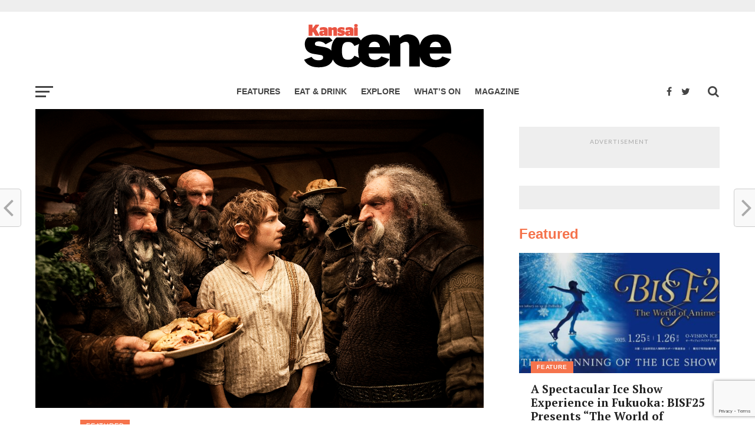

--- FILE ---
content_type: text/html; charset=UTF-8
request_url: https://www.kansaiscene.com/2012/12/the-hobbit-an-unexpected-journey/
body_size: 20329
content:
<!DOCTYPE html>
<html lang="en-US" prefix="og: http://ogp.me/ns#">
<head>
	<!-- Global Site Tag (gtag.js) - Google Analytics -->
<script async src="https://www.googletagmanager.com/gtag/js?id=UA-21391105-3"></script>
<script>
  window.dataLayer = window.dataLayer || [];
  function gtag(){dataLayer.push(arguments)};
  gtag('js', new Date());

  gtag('config', 'UA-21391105-3');
</script>


<!-- MailChimp embedded form -->
<link href="//cdn-images.mailchimp.com/embedcode/classic-10_7.css" rel="stylesheet" type="text/css">

<meta charset="UTF-8" >
<meta name="viewport" id="viewport" content="width=device-width, initial-scale=1.0, maximum-scale=1.0, minimum-scale=1.0, user-scalable=no" />
<link rel="shortcut icon" href="https://www.kansaiscene.com/wp-content/uploads/2017/11/favicon.png" /><link rel="pingback" href="https://www.kansaiscene.com/xmlrpc.php" />
<meta property="og:image" content="https://www.kansaiscene.com/wp-content/uploads/2012/12/1_hobbit.jpg" />
<meta name="twitter:image" content="https://www.kansaiscene.com/wp-content/uploads/2012/12/1_hobbit.jpg" />
<meta property="og:type" content="article" />
<meta property="og:description" content="One director to rule them all: pre-2001, few mainstream movie fans could have told you who Peter Jackson was. The scruffy New Zealander had made a lowbudget funny horror flick and co-penned an Oscar-nominated screenplay, but his defining moment was the day he chose to adapt one of the world’s best-selling books. A box-office phenomenon, [&hellip;]" />
<meta name="twitter:card" content="summary">
<meta name="twitter:url" content="https://www.kansaiscene.com/2012/12/the-hobbit-an-unexpected-journey/">
<meta name="twitter:title" content="The Hobbit: An Unexpected Journey">
<meta name="twitter:description" content="One director to rule them all: pre-2001, few mainstream movie fans could have told you who Peter Jackson was. The scruffy New Zealander had made a lowbudget funny horror flick and co-penned an Oscar-nominated screenplay, but his defining moment was the day he chose to adapt one of the world’s best-selling books. A box-office phenomenon, [&hellip;]">

<title>The Hobbit: An Unexpected Journey</title>
<meta name='robots' content='max-image-preview:large' />

<!-- This site is optimized with the Yoast SEO Premium plugin v11.0 - https://yoast.com/wordpress/plugins/seo/ -->
<link rel="canonical" href="https://www.kansaiscene.com/2012/12/the-hobbit-an-unexpected-journey/" />
<meta property="og:locale" content="en_US" />
<meta property="og:type" content="article" />
<meta property="og:title" content="The Hobbit: An Unexpected Journey" />
<meta property="og:description" content="One director to rule them all: pre-2001, few mainstream movie fans could have told you who Peter Jackson was. The scruffy New Zealander had made a lowbudget funny horror flick and co-penned an Oscar-nominated screenplay, but his defining moment was the day he chose to adapt one of the world’s best-selling books. A box-office phenomenon, &hellip;" />
<meta property="og:url" content="https://www.kansaiscene.com/2012/12/the-hobbit-an-unexpected-journey/" />
<meta property="og:site_name" content="Kansai Scene Magazine" />
<meta property="article:publisher" content="https://www.facebook.com/KansaiScene" />
<meta property="article:tag" content="Bilbo Baggins" />
<meta property="article:tag" content="JRR Tolkien" />
<meta property="article:tag" content="The Desolation of Smaug" />
<meta property="article:tag" content="The Hobbit" />
<meta property="article:tag" content="The Lord of The Rings" />
<meta property="article:section" content="Featured" />
<meta property="article:published_time" content="2012-11-30T21:00:05+09:00" />
<meta property="article:modified_time" content="2012-11-30T09:27:23+09:00" />
<meta property="og:updated_time" content="2012-11-30T09:27:23+09:00" />
<meta property="og:image" content="https://www.kansaiscene.com/wp-content/uploads/2012/12/1_hobbit-1024x682.jpg" />
<meta property="og:image:secure_url" content="https://www.kansaiscene.com/wp-content/uploads/2012/12/1_hobbit-1024x682.jpg" />
<meta property="og:image:width" content="1024" />
<meta property="og:image:height" content="682" />
<script type='application/ld+json' class='yoast-schema-graph yoast-schema-graph--main'>{"@context":"https://schema.org","@graph":[{"@type":"Organization","@id":"https://www.kansaiscene.com/#organization","name":"Kansai Scene","url":"https://www.kansaiscene.com/","sameAs":["https://www.facebook.com/KansaiScene","https://www.instagram.com/travel_kansai_japan","https://twitter.com/kansaiscene"],"logo":{"@type":"ImageObject","@id":"https://www.kansaiscene.com/#logo","url":"https://www.kansaiscene.com/wp-content/uploads/2017/07/KS-logo-2014-RGB_320x132px.png","caption":"Kansai Scene"},"image":{"@id":"https://www.kansaiscene.com/#logo"}},{"@type":"WebSite","@id":"https://www.kansaiscene.com/#website","url":"https://www.kansaiscene.com/","name":"Kansai Scene Magazine","publisher":{"@id":"https://www.kansaiscene.com/#organization"},"potentialAction":{"@type":"SearchAction","target":"https://www.kansaiscene.com/?s={search_term_string}","query-input":"required name=search_term_string"}},{"@type":"WebPage","@id":"https://www.kansaiscene.com/2012/12/the-hobbit-an-unexpected-journey/#webpage","url":"https://www.kansaiscene.com/2012/12/the-hobbit-an-unexpected-journey/","inLanguage":"en-US","name":"The Hobbit: An Unexpected Journey","isPartOf":{"@id":"https://www.kansaiscene.com/#website"},"image":{"@type":"ImageObject","@id":"https://www.kansaiscene.com/2012/12/the-hobbit-an-unexpected-journey/#primaryimage","url":"https://www.kansaiscene.com/wp-content/uploads/2012/12/1_hobbit-640x265.jpg","caption":""},"primaryImageOfPage":{"@id":"https://www.kansaiscene.com/2012/12/the-hobbit-an-unexpected-journey/#primaryimage"},"datePublished":"2012-11-30T21:00:05+09:00","dateModified":"2012-11-30T09:27:23+09:00"},{"@type":"Article","@id":"https://www.kansaiscene.com/2012/12/the-hobbit-an-unexpected-journey/#article","isPartOf":{"@id":"https://www.kansaiscene.com/2012/12/the-hobbit-an-unexpected-journey/#webpage"},"author":{"@id":"https://www.kansaiscene.com/author/donna-sheffield/#author","name":"Donna Sheffield"},"publisher":{"@id":"https://www.kansaiscene.com/#organization"},"headline":"The Hobbit: An Unexpected Journey","datePublished":"2012-11-30T21:00:05+09:00","dateModified":"2012-11-30T09:27:23+09:00","commentCount":0,"mainEntityOfPage":"https://www.kansaiscene.com/2012/12/the-hobbit-an-unexpected-journey/#webpage","image":{"@id":"https://www.kansaiscene.com/2012/12/the-hobbit-an-unexpected-journey/#primaryimage"},"keywords":"Bilbo Baggins,JRR Tolkien,The Desolation of Smaug,The Hobbit,The Lord of The Rings","articleSection":"Featured,Film"},{"@type":"Person","@id":"https://www.kansaiscene.com/author/donna-sheffield/#author","name":"Donna Sheffield","image":{"@type":"ImageObject","@id":"https://www.kansaiscene.com/#personlogo","url":"https://secure.gravatar.com/avatar/4aecac2f9c70eba0cf6a3056503b1e31?s=96&d=mm&r=g","caption":"Donna Sheffield"},"sameAs":[]}]}</script>
<!-- / Yoast SEO Premium plugin. -->

<link rel='dns-prefetch' href='//www.google.com' />
<link rel='dns-prefetch' href='//fonts.googleapis.com' />
<link rel='dns-prefetch' href='//s.w.org' />
<link rel="alternate" type="application/rss+xml" title="Kansai Scene Magazine &raquo; Feed" href="https://www.kansaiscene.com/feed/" />
<link rel="alternate" type="application/rss+xml" title="Kansai Scene Magazine &raquo; Comments Feed" href="https://www.kansaiscene.com/comments/feed/" />
		<script type="text/javascript">
			window._wpemojiSettings = {"baseUrl":"https:\/\/s.w.org\/images\/core\/emoji\/13.0.1\/72x72\/","ext":".png","svgUrl":"https:\/\/s.w.org\/images\/core\/emoji\/13.0.1\/svg\/","svgExt":".svg","source":{"concatemoji":"https:\/\/www.kansaiscene.com\/wp-includes\/js\/wp-emoji-release.min.js?ver=5.7.14"}};
			!function(e,a,t){var n,r,o,i=a.createElement("canvas"),p=i.getContext&&i.getContext("2d");function s(e,t){var a=String.fromCharCode;p.clearRect(0,0,i.width,i.height),p.fillText(a.apply(this,e),0,0);e=i.toDataURL();return p.clearRect(0,0,i.width,i.height),p.fillText(a.apply(this,t),0,0),e===i.toDataURL()}function c(e){var t=a.createElement("script");t.src=e,t.defer=t.type="text/javascript",a.getElementsByTagName("head")[0].appendChild(t)}for(o=Array("flag","emoji"),t.supports={everything:!0,everythingExceptFlag:!0},r=0;r<o.length;r++)t.supports[o[r]]=function(e){if(!p||!p.fillText)return!1;switch(p.textBaseline="top",p.font="600 32px Arial",e){case"flag":return s([127987,65039,8205,9895,65039],[127987,65039,8203,9895,65039])?!1:!s([55356,56826,55356,56819],[55356,56826,8203,55356,56819])&&!s([55356,57332,56128,56423,56128,56418,56128,56421,56128,56430,56128,56423,56128,56447],[55356,57332,8203,56128,56423,8203,56128,56418,8203,56128,56421,8203,56128,56430,8203,56128,56423,8203,56128,56447]);case"emoji":return!s([55357,56424,8205,55356,57212],[55357,56424,8203,55356,57212])}return!1}(o[r]),t.supports.everything=t.supports.everything&&t.supports[o[r]],"flag"!==o[r]&&(t.supports.everythingExceptFlag=t.supports.everythingExceptFlag&&t.supports[o[r]]);t.supports.everythingExceptFlag=t.supports.everythingExceptFlag&&!t.supports.flag,t.DOMReady=!1,t.readyCallback=function(){t.DOMReady=!0},t.supports.everything||(n=function(){t.readyCallback()},a.addEventListener?(a.addEventListener("DOMContentLoaded",n,!1),e.addEventListener("load",n,!1)):(e.attachEvent("onload",n),a.attachEvent("onreadystatechange",function(){"complete"===a.readyState&&t.readyCallback()})),(n=t.source||{}).concatemoji?c(n.concatemoji):n.wpemoji&&n.twemoji&&(c(n.twemoji),c(n.wpemoji)))}(window,document,window._wpemojiSettings);
		</script>
		<style type="text/css">
img.wp-smiley,
img.emoji {
	display: inline !important;
	border: none !important;
	box-shadow: none !important;
	height: 1em !important;
	width: 1em !important;
	margin: 0 .07em !important;
	vertical-align: -0.1em !important;
	background: none !important;
	padding: 0 !important;
}
</style>
	<link rel='stylesheet' id='sb_instagram_styles-css'  href='https://www.kansaiscene.com/wp-content/plugins/instagram-feed/css/sbi-styles.min.css?ver=2.9' type='text/css' media='all' />
<link rel='stylesheet' id='wp-block-library-css'  href='https://www.kansaiscene.com/wp-includes/css/dist/block-library/style.min.css?ver=5.7.14' type='text/css' media='all' />
<link rel='stylesheet' id='wc-block-style-css'  href='https://www.kansaiscene.com/wp-content/plugins/woocommerce/packages/woocommerce-blocks/build/style.css?ver=2.5.14' type='text/css' media='all' />
<link rel='stylesheet' id='contact-form-7-css'  href='https://www.kansaiscene.com/wp-content/plugins/contact-form-7/includes/css/styles.css?ver=5.4' type='text/css' media='all' />
<link rel='stylesheet' id='woocommerce-layout-css'  href='https://www.kansaiscene.com/wp-content/plugins/woocommerce/assets/css/woocommerce-layout.css?ver=3.9.5' type='text/css' media='all' />
<link rel='stylesheet' id='woocommerce-smallscreen-css'  href='https://www.kansaiscene.com/wp-content/plugins/woocommerce/assets/css/woocommerce-smallscreen.css?ver=3.9.5' type='text/css' media='only screen and (max-width: 768px)' />
<link rel='stylesheet' id='woocommerce-general-css'  href='https://www.kansaiscene.com/wp-content/plugins/woocommerce/assets/css/woocommerce.css?ver=3.9.5' type='text/css' media='all' />
<style id='woocommerce-inline-inline-css' type='text/css'>
.woocommerce form .form-row .required { visibility: visible; }
</style>
<link rel='stylesheet' id='mc4wp-form-themes-css'  href='https://www.kansaiscene.com/wp-content/plugins/mailchimp-for-wp/assets/css/form-themes.min.css?ver=4.8.3' type='text/css' media='all' />
<link rel='stylesheet' id='wp-pagenavi-css'  href='https://www.kansaiscene.com/wp-content/plugins/wp-pagenavi/pagenavi-css.css?ver=2.70' type='text/css' media='all' />
<link rel='stylesheet' id='mvp-custom-style-css'  href='https://www.kansaiscene.com/wp-content/themes/click-mag/style.css?ver=5.7.14' type='text/css' media='all' />
<style id='mvp-custom-style-inline-css' type='text/css'>


#mvp-wallpaper {
	background: url() no-repeat 50% 0;
	}

a,
a:visited,
.post-info-name a,
.woocommerce .woocommerce-breadcrumb a {
	color: #ff6536;
	}

a:hover,
nav.mvp-fly-nav-menu ul li a:hover,
.mvp-feat1-story-text h2:hover,
.mvp-feat2-sub-text h2:hover,
.mvp-feat3-text h2:hover,
.mvp-main-blog-text h2:hover,
.mvp-trend-widget-text h2:hover,
.mvp-related-text a:hover,
ul.mvp-post-soc-list li.mvp-post-soc-comm:hover,
span.mvp-author-box-soc:hover,
.woocommerce .woocommerce-breadcrumb a:hover,
h3.mvp-authors-list-head a:hover,
.mvp-authors-widget-wrap span.mvp-main-blog-cat:hover,
.mvp-wide-widget-text h2:hover,
.mvp-side-widget a:hover,
.mvp-blog-col-text h2:hover,
#mvp-nav-menu ul li ul.mvp-mega-list li a:hover {
	color: #b5b5b5 !important;
	}

.mvp-fly-top:hover,
span.mvp-feat1-main-cat,
span.mvp-feat2-sub-cat,
span.mvp-feat3-cat,
span.mvp-blog-col-cat,
span.mvp-feat2-main-cat,
.mvp-trend-widget-img:after,
.mvp-feat-vid-but,
.mvp-feat-gal-but,
span.mvp-post-cat,
.mvp-prev-next-text a,
.mvp-prev-next-text a:visited,
.mvp-prev-next-text a:hover,
#mvp-comments-button a,
#mvp-comments-button span.mvp-comment-but-text,
a.mvp-inf-more-but:hover,
.mvp-side-widget .mvp-tag-cloud a:hover,
span.mvp-ad-rel-but {
	background: #f5734c;
	}

.mvp-fly-top:hover {
	border: 1px solid #f5734c;
	}

h4.mvp-post-header {
	border-top: 1px solid #f5734c;
	}

.woocommerce .widget_price_filter .ui-slider .ui-slider-range,
.woocommerce .widget_price_filter .ui-slider .ui-slider-handle,
.woocommerce span.onsale,
.woocommerce #respond input#submit.alt,
.woocommerce a.button.alt,
.woocommerce button.button.alt,
.woocommerce input.button.alt,
.woocommerce #respond input#submit.alt:hover,
.woocommerce a.button.alt:hover,
.woocommerce button.button.alt:hover,
.woocommerce input.button.alt:hover {
	background-color: #f5734c;
	}

nav.mvp-fly-nav-menu ul li.menu-item-has-children:after,
span.mvp-blog-cat,
span.mvp-main-blog-cat,
h4.mvp-side-widget-head,
h4.mvp-post-bot-head,
#mvp-comments-button span.mvp-comment-but-text,
span.mvp-post-header,
.woocommerce .star-rating span:before,
span.mvp-related-head {
	color: #f5734c;
	}

#mvp-nav-wrap,
.mvp-main-nav-cont {
	background: #ffffff;
	}

#mvp-nav-menu ul li a,
span.mvp-nav-search-but,
span.mvp-nav-soc-but {
	color: #444444;
	}

.mvp-fly-but-wrap span,
.mvp-search-but-wrap span {
	background: #444444;
	}

#mvp-nav-menu ul li.menu-item-has-children ul.sub-menu li a:after,
#mvp-nav-menu ul li.menu-item-has-children ul.sub-menu li ul.sub-menu li a:after,
#mvp-nav-menu ul li.menu-item-has-children ul.sub-menu li ul.sub-menu li ul.sub-menu li a:after,
#mvp-nav-menu ul li.menu-item-has-children ul.mvp-mega-list li a:after,
#mvp-nav-menu ul li.menu-item-has-children a:after {
	border-color: #444444 transparent transparent transparent;
	}

#mvp-nav-menu ul li:hover a,
span.mvp-nav-search-but:hover,
span.mvp-nav-soc-but:hover {
	color: #ff6536 !important;
	}

#mvp-nav-menu ul li.menu-item-has-children:hover a:after {
	border-color: #ff6536 transparent transparent transparent !important;
	}

.mvp-feat1-story-text h2,
.mvp-feat2-sub-text h2,
.mvp-feat1-trend-text h2,
.mvp-feat3-text h2,
.mvp-blog-col-text h2,
.mvp-main-blog-text h2,
.mvp-trend-widget-text h2,
.mvp-wide-widget-text h2,
.mvp-related-text a {
	color: #222222;
	}

#mvp-content-main,
.rwp-summary,
.rwp-u-review__comment {
	font-family: 'PT Serif', serif;
	}

#mvp-nav-menu ul li a,
nav.mvp-fly-nav-menu ul li a,
#mvp-foot-nav ul.menu li a {
	font-family: 'Rubik Light', sans-serif;
	}

.mvp-feat2-main-title h2,
h1.mvp-post-title,
#mvp-nav-soc-title h4 {
	font-family: 'PT Serif', sans-serif;
	}

.mvp-feat1-story-text h2,
.mvp-feat2-sub-text h2,
.mvp-feat1-trend-text h2,
.mvp-feat3-text h2,
.mvp-blog-col-text h2,
.mvp-main-blog-text h2,
.mvp-trend-widget-text h2,
.mvp-wide-widget-text h2,
.mvp-related-text a,
.mvp-prev-next-text a,
.mvp-prev-next-text a:visited,
.mvp-prev-next-text a:hover,
#mvp-404 h1,
h1.mvp-author-top-head,
#mvp-nav-menu ul li ul.mvp-mega-list li a,
#mvp-content-main blockquote p,
#woo-content h1.page-title,
.woocommerce div.product .product_title,
.woocommerce ul.products li.product h3,
.mvp-authors-list-posts a,
.mvp-side-widget a {
	font-family: 'PT Serif', sans-serif;
	}

span.mvp-feat1-main-cat,
span.mvp-feat2-sub-cat,
span.mvp-blog-col-cat,
span.mvp-blog-cat,
h4.mvp-main-blog-head,
h1.mvp-main-blog-head,
span.mvp-main-blog-cat,
h4.mvp-side-widget-head,
span.mvp-post-cat,
h4.mvp-post-bot-head,
span.mvp-post-header,
h1.mvp-arch-head,
h4.mvp-arch-head,
.woocommerce ul.product_list_widget span.product-title,
.woocommerce ul.product_list_widget li a,
.woocommerce #reviews #comments ol.commentlist li .comment-text p.meta,
.woocommerce .related h2,
.woocommerce div.product .woocommerce-tabs .panel h2,
.woocommerce div.product .product_title,
#mvp-content-main h1,
#mvp-content-main h2,
#mvp-content-main h3,
#mvp-content-main h4,
#mvp-content-main h5,
#mvp-content-main h6,
#woo-content h1.page-title,
.woocommerce .woocommerce-breadcrumb,
h3.mvp-authors-list-head a,
span.mvp-authors-list-post-head {
	font-family: 'Rubik Light', sans-serif;
	}

		

	@media screen and (max-width: 479px) {
		.single #mvp-ad-rel-top {
			display: block;
			}
		.single #mvp-content-main {
			max-height: 400px;
			}
		.single #mvp-ad-rel-wrap {
			margin-top: -114px;
			}
		}
		

.mvp-nav-left-out {
	margin-left: -98px;
	}

.mvp-fixed .mvp-nav-left-out {
	margin-left: -320px;
	}

.mvp-nav-left-in {
	margin-left: 98px;
	}

.mvp-fixed .mvp-nav-left-in {
	margin-left: 320px;
	}

#mvp-logo-nav {
	display: none;
	}

.mvp-fixed #mvp-logo-nav {
	display: block;
	}

#mvp-nav-menu ul ul,
.mvp-fixed #mvp-nav-menu ul {
	text-align: left;
	}

#mvp-nav-menu ul li a,
#mvp-nav-menu ul li.menu-item-has-children a {
	padding-bottom: 26px;
	}

#mvp-nav-main {
	text-align: center;
	}

.mvp-fixed #mvp-nav-main {
	text-align: left;
	}

#mvp-nav-menu {
	display: inline-block;
	}

.mvp-fixed #mvp-nav-menu {
	display: block;
	}
		

	.mvp-nav-links {
		display: none;
		}
		
</style>
<link rel='stylesheet' id='fontawesome-child-css'  href='https://www.kansaiscene.com/wp-content/themes/click-mag-child/font-awesome/css/font-awesome.css?ver=5.7.14' type='text/css' media='all' />
<link rel='stylesheet' id='mvp-custom-child-style-css'  href='https://www.kansaiscene.com/wp-content/themes/click-mag-child/style.css?ver=1.01.0' type='text/css' media='all' />
<link rel='stylesheet' id='mvp-reset-css'  href='https://www.kansaiscene.com/wp-content/themes/click-mag/css/reset.css?ver=5.7.14' type='text/css' media='all' />
<link rel='stylesheet' id='fontawesome-css'  href='https://www.kansaiscene.com/wp-content/themes/click-mag-child/font-awesome/css/font-awesome.css?ver=5.7.14' type='text/css' media='all' />
<link rel='stylesheet' id='mvp-fonts-css'  href='//fonts.googleapis.com/css?family=Oswald%3A300%2C400%2C700%7CMerriweather%3A300%2C400%2C700%2C900%7CQuicksand%3A400%7CLato%3A300%2C400%2C700%7CPassion+One%3A400%2C700%7CWork+Sans%3A200%2C300%2C400%2C500%2C600%2C700%2C800%2C900%7CMontserrat%3A400%2C700%7COpen+Sans+Condensed%3A300%2C700%7COpen+Sans%3A400%2C700%2C800%7CPT+Serif%3A100%2C200%2C300%2C400%2C500%2C600%2C700%2C800%2C900%7CPT+Serif%3A100%2C200%2C300%2C400%2C500%2C600%2C700%2C800%2C900%7CRubik+Light%3A100%2C200%2C300%2C400%2C500%2C600%2C700%2C800%2C900%7CPT+Serif%3A100%2C200%2C300%2C400%2C500%2C600%2C700%2C800%2C900%7CRubik+Light%3A100%2C200%2C300%2C400%2C500%2C600%2C700%2C800%2C900&#038;subset=latin%2Clatin-ext%2Ccyrillic%2Ccyrillic-ext%2Cgreek-ext%2Cgreek%2Cvietnamese&#038;ver=1.0.0' type='text/css' media='all' />
<link rel='stylesheet' id='mvp-media-queries-css'  href='https://www.kansaiscene.com/wp-content/themes/click-mag/css/media-queries.css?ver=5.7.14' type='text/css' media='all' />
<script type='text/javascript' src='https://www.kansaiscene.com/wp-includes/js/jquery/jquery.min.js?ver=3.5.1' id='jquery-core-js'></script>
<script type='text/javascript' src='https://www.kansaiscene.com/wp-includes/js/jquery/jquery-migrate.min.js?ver=3.3.2' id='jquery-migrate-js'></script>
<link rel="https://api.w.org/" href="https://www.kansaiscene.com/wp-json/" /><link rel="alternate" type="application/json" href="https://www.kansaiscene.com/wp-json/wp/v2/posts/3434" /><link rel="EditURI" type="application/rsd+xml" title="RSD" href="https://www.kansaiscene.com/xmlrpc.php?rsd" />
<link rel="wlwmanifest" type="application/wlwmanifest+xml" href="https://www.kansaiscene.com/wp-includes/wlwmanifest.xml" /> 
<meta name="generator" content="WordPress 5.7.14" />
<meta name="generator" content="WooCommerce 3.9.5" />
<link rel='shortlink' href='https://www.kansaiscene.com/?p=3434' />
<link rel="alternate" type="application/json+oembed" href="https://www.kansaiscene.com/wp-json/oembed/1.0/embed?url=https%3A%2F%2Fwww.kansaiscene.com%2F2012%2F12%2Fthe-hobbit-an-unexpected-journey%2F" />
<link rel="alternate" type="text/xml+oembed" href="https://www.kansaiscene.com/wp-json/oembed/1.0/embed?url=https%3A%2F%2Fwww.kansaiscene.com%2F2012%2F12%2Fthe-hobbit-an-unexpected-journey%2F&#038;format=xml" />

<!-- This site is using AdRotate v4.13.1 Professional to display their advertisements - https://ajdg.solutions/products/adrotate-for-wordpress/ -->
<!-- AdRotate CSS -->
<style type="text/css" media="screen">
	.g { margin:0px; padding:0px; overflow:hidden; line-height:1; zoom:1; }
	.g img { height:auto; }
	.g-col { position:relative; float:left; }
	.g-col:first-child { margin-left: 0; }
	.g-col:last-child { margin-right: 0; }
	.g-1 { width:100%; max-width:970px; height:100%; max-height:90px; margin: 0 auto; }
	.g-2 { margin:1px 1px 1px 1px; }
	.g-3 { margin:1px 1px 1px 1px;width:100%; max-width:550px; height:100%; max-height:78px; }
	.g-4 { margin:1px 1px 1px 1px; }
	.g-5 { margin:5px 0px 5px 0px;width:100%; max-width:300px; height:100%; max-height:100px; }
	.g-6 { min-width:10px; max-width:290px; }
	.b-6 { margin:10px 10px 10px 10px; }
	.g-7 { margin:0px 0px 0px 0px;width:100%; max-width:300px; height:100%; max-height:250px; }
	@media only screen and (max-width: 480px) {
		.g-col, .g-dyn, .g-single { width:100%; margin-left:0; margin-right:0; }
	}
</style>
<!-- /AdRotate CSS -->

	<noscript><style>.woocommerce-product-gallery{ opacity: 1 !important; }</style></noscript>
	
</head>
<body class="post-template-default single single-post postid-3434 single-format-standard theme-click-mag woocommerce-no-js">
	<div id="mvp-fly-wrap">
	<div id="mvp-fly-menu-top" class="left relative">
		<div class="mvp-fly-top-out left relative">
			<div class="mvp-fly-top-in">
				<div id="mvp-fly-logo" class="left relative">
											<a href="https://www.kansaiscene.com/"><img src="https://www.kansaiscene.com/wp-content/uploads/2018/08/ks-logo-2018_200px.png" alt="Kansai Scene Magazine" data-rjs="2" /></a>
									</div><!--mvp-fly-logo-->
			</div><!--mvp-fly-top-in-->
			<div class="mvp-fly-but-wrap mvp-fly-but-menu mvp-fly-but-click">
				<span></span>
				<span></span>
				<span></span>
				<span></span>
			</div><!--mvp-fly-but-wrap-->
		</div><!--mvp-fly-top-out-->
	</div><!--mvp-fly-menu-top-->
	<div id="mvp-fly-menu-wrap">
		<nav class="mvp-fly-nav-menu left relative">
			<div class="menu-fly-out-menu-container"><ul id="menu-fly-out-menu" class="menu"><li id="menu-item-25603" class="menu-item menu-item-type-post_type menu-item-object-page menu-item-home menu-item-25603"><a href="https://www.kansaiscene.com/">Home</a></li>
<li id="menu-item-25604" class="menu-item menu-item-type-taxonomy menu-item-object-category current-post-ancestor menu-item-has-children menu-item-25604"><a href="https://www.kansaiscene.com/category/articles/">Articles</a>
<ul class="sub-menu">
	<li id="menu-item-25606" class="menu-item menu-item-type-taxonomy menu-item-object-category menu-item-25606"><a href="https://www.kansaiscene.com/category/articles/feature/">Feature</a></li>
	<li id="menu-item-25608" class="menu-item menu-item-type-taxonomy menu-item-object-category menu-item-25608"><a href="https://www.kansaiscene.com/category/articles/food-drink/">Food &#038; Drink</a></li>
	<li id="menu-item-25610" class="menu-item menu-item-type-taxonomy menu-item-object-category menu-item-25610"><a href="https://www.kansaiscene.com/category/articles/travel/">Travel</a></li>
	<li id="menu-item-25607" class="menu-item menu-item-type-taxonomy menu-item-object-category current-post-ancestor current-menu-parent current-post-parent menu-item-25607"><a href="https://www.kansaiscene.com/category/articles/film/">Film</a></li>
	<li id="menu-item-25609" class="menu-item menu-item-type-taxonomy menu-item-object-category menu-item-25609"><a href="https://www.kansaiscene.com/category/articles/language/">Language</a></li>
	<li id="menu-item-25611" class="menu-item menu-item-type-taxonomy menu-item-object-category menu-item-25611"><a href="https://www.kansaiscene.com/category/articles/business/">Business</a></li>
	<li id="menu-item-25612" class="menu-item menu-item-type-taxonomy menu-item-object-category menu-item-25612"><a href="https://www.kansaiscene.com/category/articles/art/">Art</a></li>
	<li id="menu-item-25613" class="menu-item menu-item-type-taxonomy menu-item-object-category menu-item-25613"><a href="https://www.kansaiscene.com/category/articles/interview/">Interview</a></li>
	<li id="menu-item-25614" class="menu-item menu-item-type-taxonomy menu-item-object-category menu-item-25614"><a href="https://www.kansaiscene.com/category/articles/kids/">Kids &#038; Family</a></li>
	<li id="menu-item-25615" class="menu-item menu-item-type-taxonomy menu-item-object-category menu-item-25615"><a href="https://www.kansaiscene.com/category/articles/made-in-kansai/">Made in Kansai</a></li>
</ul>
</li>
<li id="menu-item-25616" class="menu-item menu-item-type-taxonomy menu-item-object-category menu-item-25616"><a href="https://www.kansaiscene.com/category/blog/">Blog</a></li>
<li id="menu-item-25900" class="menu-item menu-item-type-post_type menu-item-object-page menu-item-has-children menu-item-25900"><a href="https://www.kansaiscene.com/shop/">Shop</a>
<ul class="sub-menu">
	<li id="menu-item-25789" class="menu-item menu-item-type-post_type menu-item-object-page menu-item-25789"><a href="https://www.kansaiscene.com/my-account/">My account</a></li>
	<li id="menu-item-25899" class="menu-item menu-item-type-post_type menu-item-object-page menu-item-25899"><a href="https://www.kansaiscene.com/register/">Register</a></li>
</ul>
</li>
<li id="menu-item-25617" class="menu-item menu-item-type-post_type menu-item-object-page menu-item-has-children menu-item-25617"><a href="https://www.kansaiscene.com/magazine/">Kansai Scene magazine</a>
<ul class="sub-menu">
	<li id="menu-item-26641" class="menu-item menu-item-type-post_type menu-item-object-page menu-item-26641"><a href="https://www.kansaiscene.com/advertising-enquiries/">Advertising Enquiries</a></li>
	<li id="menu-item-26657" class="menu-item menu-item-type-post_type menu-item-object-page menu-item-26657"><a href="https://www.kansaiscene.com/getting-the-most-out-of-kansai-scene/">Getting the most out of Kansai Scene</a></li>
	<li id="menu-item-25619" class="menu-item menu-item-type-post_type menu-item-object-page menu-item-25619"><a href="https://www.kansaiscene.com/write-for-us/">Writers&#8217; Guidelines</a></li>
	<li id="menu-item-25926" class="menu-item menu-item-type-post_type menu-item-object-page menu-item-25926"><a href="https://www.kansaiscene.com/distribution-enquiries/">Distribution Enquiries</a></li>
	<li id="menu-item-25620" class="menu-item menu-item-type-post_type menu-item-object-page menu-item-25620"><a href="https://www.kansaiscene.com/contact/">Contact us</a></li>
	<li id="menu-item-27666" class="menu-item menu-item-type-post_type menu-item-object-page menu-item-27666"><a href="https://www.kansaiscene.com/privacy-policy/">Privacy policy</a></li>
	<li id="menu-item-27667" class="menu-item menu-item-type-post_type menu-item-object-page menu-item-27667"><a href="https://www.kansaiscene.com/terms-of-service/">Terms of Service</a></li>
</ul>
</li>
<li id="menu-item-25622" class="menu-item menu-item-type-post_type menu-item-object-product menu-item-25622"><a href="https://www.kansaiscene.com/product/kansai-scene-subscription/">Kansai Scene Subscription – Personal</a></li>
<li id="menu-item-27089" class="menu-item menu-item-type-post_type menu-item-object-product menu-item-27089"><a href="https://www.kansaiscene.com/product/kansai-scene-subscription-business/">Kansai Scene Subscription – Business</a></li>
<li id="menu-item-25881" class="menu-item menu-item-type-post_type menu-item-object-page menu-item-25881"><a href="https://www.kansaiscene.com/newsletter/">Newsletter</a></li>
</ul></div>		</nav>
	</div><!--mvp-fly-menu-wrap-->
	<div id="mvp-fly-soc-wrap">
		<span class="mvp-fly-soc-head">Connect with us</span>
		<ul class="mvp-fly-soc-list left relative">
							<li><a href="https://www.facebook.com/KansaiScene" target="_blank" class="fa fa-facebook-official fa-2"></a></li>
										<li><a href="https://twitter.com/KansaiScene" target="_blank" class="fa fa-twitter fa-2"></a></li>
													<li><a href="https://www.instagram.com/kansaiscene/" target="_blank" class="fa fa-instagram fa-2"></a></li>
																	</ul>
	</div><!--mvp-fly-soc-wrap-->
</div><!--mvp-fly-wrap-->		<div id="mvp-site" class="left relative">
		<header id="mvp-head-wrap" class="left relative">
			<div id="mvp-head-top" class="left relative">
				
					<div id="mvp-leader-wrap" class="left relative">
						<!-- Either there are no banners, they are disabled or none qualified for this location! -->					</div><!--mvp-leader-wrap-->
				
									<div id="mvp-logo-wide" class="left relative">
						<div class="mvp-main-out relative">
							<div class="mvp-main-in">
																	<a itemprop="url" href="https://www.kansaiscene.com/"><img itemprop="logo" src="https://www.kansaiscene.com/wp-content/uploads/2018/08/ks-logo-2018_250px-1.png" alt="Kansai Scene Magazine" data-rjs="2" /></a>
																									<h2 class="mvp-logo-title">Kansai Scene Magazine</h2>
															</div><!--mvp-main-in-->
						</div><!--mvp-main-out-->
					</div><!--mvp-logo-wide-->
								<div id="mvp-search-wrap">
					<div id="mvp-search-box">
						<form method="get" id="searchform" action="https://www.kansaiscene.com/">
	<input type="text" name="s" id="s" value="Search" onfocus='if (this.value == "Search") { this.value = ""; }' onblur='if (this.value == "") { this.value = "Search"; }' />
	<input type="hidden" id="searchsubmit" value="Search" />
</form>					</div><!--mvp-search-box-->
					<div class="mvp-search-but-wrap mvp-search-click">
						<span></span>
						<span></span>
					</div><!--mvp-search-but-wrap-->
				</div><!--mvp-search-wrap-->
			</div><!--mvp-head-top-->
			<div id="mvp-nav-wrap" class="left relative">
				<div class="mvp-main-boxed-wrap">
					<div class="mvp-main-out relative">
						<div class="mvp-main-in">
							<div class="mvp-main-nav-cont left relative">
				<div class="mvp-nav-left-out">
					<div class="mvp-fly-but-wrap mvp-fly-but-click left relative">
						<span></span>
						<span></span>
						<span></span>
						<span></span>
					</div><!--mvp-fly-but-wrap-->
					<div id="mvp-logo-nav" class="left relative" itemscope itemtype="http://schema.org/Organization">
													<a itemprop="url" href="https://www.kansaiscene.com/"><img itemprop="logo" src="https://www.kansaiscene.com/wp-content/uploads/2018/08/ks-logo-2018_200px.png" alt="Kansai Scene Magazine" data-rjs="2" /></a>
																			<h2 class="mvp-logo-title">Kansai Scene Magazine</h2>
											</div><!--mvp-logo-nav-->
					<div class="mvp-nav-left-in">
						<div id="mvp-nav-right-wrap" class="left">
							<div class="mvp-nav-right-out">
								<div class="mvp-nav-right-in">
									<div id="mvp-nav-main" class="left">
										<nav id="mvp-nav-menu">
											<div class="menu-primary-menu-container"><ul id="menu-primary-menu" class="menu"><li id="menu-item-78" class="menu-item menu-item-type-taxonomy menu-item-object-category menu-item-78"><a href="https://www.kansaiscene.com/category/articles/feature/">Features</a></li>
<li id="menu-item-79" class="menu-item menu-item-type-taxonomy menu-item-object-category menu-item-79"><a href="https://www.kansaiscene.com/category/articles/food-drink/">Eat &#038; Drink</a></li>
<li id="menu-item-5100" class="menu-item menu-item-type-taxonomy menu-item-object-category menu-item-5100"><a href="https://www.kansaiscene.com/category/articles/travel/">Explore</a></li>
<li id="menu-item-25507" class="menu-item menu-item-type-custom menu-item-object-custom menu-item-25507"><a title="Kansai Finder" target="_blank" rel="noopener" href="https://kansaifinder.com">What&#8217;s on</a></li>
<li id="menu-item-27693" class="menu-item menu-item-type-post_type menu-item-object-page menu-item-27693"><a href="https://www.kansaiscene.com/magazine/">Magazine</a></li>
</ul></div>										</nav><!--mvp-nav-menu-->
									</div><!--mvp-nav-main-->
								</div><!--mvp-nav-right-in-->
								<div id="mvp-nav-right" class="relative">
									<div id="mvp-nav-soc" class="left relative">
																					<a href="https://www.facebook.com/KansaiScene" target="_blank"><span class="mvp-nav-soc-but fa fa-facebook fa-2"></span></a>
																															<a href="https://twitter.com/KansaiScene" target="_blank"><span class="mvp-nav-soc-but fa fa-twitter fa-2"></span></a>
																			</div><!--mvp-nav-soc-->
									<span class="mvp-nav-search-but fa fa-search fa-2 mvp-search-click"></span>

								</div><!--mvp-nav-right-->
							</div><!--mvp-nav-right-out-->
						</div><!--mvp-nav-right-wrap-->
					</div><!--mvp-nav-left-in-->
				</div><!--mvp-nav-left-out-->
							</div><!--mvp-main-nav-cont-->
						</div><!--mvp-main-in-->
					</div><!--mvp-main-out-->
				</div><!--mvp-main-boxed-wrap-->
			</div><!--mvp-nav-wrap-->
															<div id="mvp-nav-soc-bar">
					<div class="mvp-main-out relative">
						<div class="mvp-main-in">
							<div id="mvp-nav-soc-cont" class="left relative">
								<div id="mvp-nav-soc-title" class="left">
									<h4>The Hobbit: An Unexpected Journey</h4>
								</div><!--mvp-nav-soc-title-->
								<div id="mvp-nav-soc-list" class="left">
<ul class="mvp-post-soc-list left relative">
												<a href="#" onclick="window.open('http://www.facebook.com/sharer.php?u=https://www.kansaiscene.com/2012/12/the-hobbit-an-unexpected-journey/&amp;t=The Hobbit: An Unexpected Journey', 'facebookShare', 'width=626,height=436'); return false;" title="Share on Facebook">
												<li class="mvp-post-soc-fb">
													<i class="fa fa-facebook-square fa-2" aria-hidden="true"></i><span class="mvp-post-soc-text">Share</span>
												</li>
												</a>
												<a href="#" onclick="window.open('http://twitter.com/share?text=The Hobbit: An Unexpected Journey -&amp;url=https://www.kansaiscene.com/2012/12/the-hobbit-an-unexpected-journey/', 'twitterShare', 'width=626,height=436'); return false;" title="Tweet This Post">
												<li class="mvp-post-soc-twit">
													<i class="fa fa-twitter fa-2" aria-hidden="true"></i><span class="mvp-post-soc-text">Tweet</span>
												</li>
												</a>
												<a href="whatsapp://send?text=The Hobbit: An Unexpected Journey https://www.kansaiscene.com/2012/12/the-hobbit-an-unexpected-journey/">
												<li class="mvp-post-soc-what">
													<i class="fa fa-whatsapp fa-2" aria-hidden="true"></i>
												</li>
												</a>
												<a href="#" onclick="window.open('http://pinterest.com/pin/create/button/?url=https://www.kansaiscene.com/2012/12/the-hobbit-an-unexpected-journey/&amp;media=https://www.kansaiscene.com/wp-content/uploads/2012/12/1_hobbit.jpg&amp;description=The Hobbit: An Unexpected Journey', 'pinterestShare', 'width=750,height=350'); return false;" title="Pin This Post">
												<li class="mvp-post-soc-pin">
													<i class="fa fa-pinterest-p fa-2" aria-hidden="true"></i>
												</li>
												</a>
												<a href="mailto:?subject=The Hobbit: An Unexpected Journey&amp;BODY=I found this article interesting and thought of sharing it with you. Check it out: https://www.kansaiscene.com/2012/12/the-hobbit-an-unexpected-journey/">
												<li class="mvp-post-soc-email">
													<i class="fa fa-envelope-o fa-2" aria-hidden="true"></i>
												</li>
												</a>
											</ul>
								</div><!--mvp-nav-soc-list-->
							</div><!--mvp-nav-soc-cont-->
						</div><!--mvp-main-in-->
					</div><!--mvp-main-out-->
				</div><!--mvp-nav-soc-bar-->
													</header><!--mvp-head-wrap-->
		<div id="mvp-main-wrap" class="left relative">
			<div class="mvp-main-boxed-wrap">
				<div class="mvp-main-out relative">
					<div class="mvp-main-in">
						<div id="mvp-main-content-wrap" class="left relative"><div id="mvp-post-area" class="post-3434 post type-post status-publish format-standard has-post-thumbnail hentry category-cat-featured category-film tag-bilbo-baggins tag-jrr-tolkien tag-the-desolation-of-smaug tag-the-hobbit tag-the-lord-of-the-rings">
	<div class="mvp-content-side-out relative">
		<div class="mvp-content-side-in">
			<div id="mvp-content-left-wrap" class="left relative">
						<article id="mvp-post-content-wrap" class="left relative" itemscope itemtype="http://schema.org/NewsArticle">
				<meta itemscope itemprop="mainEntityOfPage"  itemType="https://schema.org/WebPage" itemid="https://www.kansaiscene.com/2012/12/the-hobbit-an-unexpected-journey/"/>
																																																	<div id="mvp-post-feat-img" class="left relative" itemprop="image" itemscope itemtype="https://schema.org/ImageObject">
											<img width="3500" height="2333" src="https://www.kansaiscene.com/wp-content/uploads/2012/12/1_hobbit.jpg" class="attachment- size- wp-post-image" alt="" loading="lazy" srcset="https://www.kansaiscene.com/wp-content/uploads/2012/12/1_hobbit.jpg 3500w, https://www.kansaiscene.com/wp-content/uploads/2012/12/1_hobbit-300x199.jpg 300w, https://www.kansaiscene.com/wp-content/uploads/2012/12/1_hobbit-1024x682.jpg 1024w, https://www.kansaiscene.com/wp-content/uploads/2012/12/1_hobbit-480x320.jpg 480w, https://www.kansaiscene.com/wp-content/uploads/2012/12/1_hobbit-150x100.jpg 150w" sizes="(max-width: 3500px) 100vw, 3500px" />																						<meta itemprop="url" content="https://www.kansaiscene.com/wp-content/uploads/2012/12/1_hobbit.jpg">
											<meta itemprop="width" content="3500">
											<meta itemprop="height" content="2333">
										</div><!--mvp-post-feat-img-->
																																											<div id="mvp-post-content" class="left relative">
					<div class="mvp-post-content-out relative">
													<div id="mvp-post-info-col" class="left relative">
								            <div id="mvp-related-posts" class="left relative">
			<ul class="mvp-related-posts-list left related">
            		            			<li>
                		<div class="mvp-related-img left relative">
										<a href="https://www.kansaiscene.com/2014/02/hobbit-desolation-smaug/" rel="bookmark" title="The Hobbit: The Desolation of Smaug">
						<img width="400" height="200" src="https://www.kansaiscene.com/wp-content/uploads/2014/01/Pickup_The-Hobbit-The-Desolation-of-Smaug.jpg" class="mvp-reg-img wp-post-image" alt="" loading="lazy" srcset="https://www.kansaiscene.com/wp-content/uploads/2014/01/Pickup_The-Hobbit-The-Desolation-of-Smaug.jpg 870w, https://www.kansaiscene.com/wp-content/uploads/2014/01/Pickup_The-Hobbit-The-Desolation-of-Smaug-300x150.jpg 300w, https://www.kansaiscene.com/wp-content/uploads/2014/01/Pickup_The-Hobbit-The-Desolation-of-Smaug-700x350.jpg 700w, https://www.kansaiscene.com/wp-content/uploads/2014/01/Pickup_The-Hobbit-The-Desolation-of-Smaug-100x50.jpg 100w, https://www.kansaiscene.com/wp-content/uploads/2014/01/Pickup_The-Hobbit-The-Desolation-of-Smaug-500x249.jpg 500w" sizes="(max-width: 400px) 100vw, 400px" />						<img width="100" height="50" src="https://www.kansaiscene.com/wp-content/uploads/2014/01/Pickup_The-Hobbit-The-Desolation-of-Smaug.jpg" class="mvp-mob-img wp-post-image" alt="" loading="lazy" srcset="https://www.kansaiscene.com/wp-content/uploads/2014/01/Pickup_The-Hobbit-The-Desolation-of-Smaug.jpg 870w, https://www.kansaiscene.com/wp-content/uploads/2014/01/Pickup_The-Hobbit-The-Desolation-of-Smaug-300x150.jpg 300w, https://www.kansaiscene.com/wp-content/uploads/2014/01/Pickup_The-Hobbit-The-Desolation-of-Smaug-700x350.jpg 700w, https://www.kansaiscene.com/wp-content/uploads/2014/01/Pickup_The-Hobbit-The-Desolation-of-Smaug-100x50.jpg 100w, https://www.kansaiscene.com/wp-content/uploads/2014/01/Pickup_The-Hobbit-The-Desolation-of-Smaug-500x249.jpg 500w" sizes="(max-width: 100px) 100vw, 100px" />					</a>
														</div><!--related-img-->
				<div class="mvp-related-text left relative">
					<a href="https://www.kansaiscene.com/2014/02/hobbit-desolation-smaug/">The Hobbit: The Desolation of Smaug</a>
				</div><!--related-text-->
            			</li>
            		</ul></div>							</div><!--mvp-post-info-col-->
												<div class="mvp-post-content-in">
							<div id="mvp-post-content-mid" class="left relative">
																																								<header id="mvp-post-head" class="left relative">
																			<a class="mvp-post-cat-link" href="https://www.kansaiscene.com/category/cat-featured/"><h3 class="mvp-post-cat left"><span class="mvp-post-cat left">Featured</span></h3></a>
										<h1 class="mvp-post-title entry-title" itemprop="headline">The Hobbit: An Unexpected Journey</h1>
																											<div id="mvp-post-info-wrap" class="left relative">
										<div id="mvp-post-info-top" class="left relative">
											<div class="mvp-post-info-out right relative">
												<div id="mvp-post-author-img" class="left relative">
													<img src="https://secure.gravatar.com/avatar/4aecac2f9c70eba0cf6a3056503b1e31?s=45&#038;d=mm&#038;r=g" width="45" height="45" alt="Avatar" class="avatar avatar-45 wp-user-avatar wp-user-avatar-45 photo avatar-default" />												</div><!--mvp-post-author-img-->
												<div class="mvp-post-info-in">
													<div id="mvp-post-author" class="left relative" itemprop="author" itemscope itemtype="https://schema.org/Person">
														<p>By<p><span class="author-name vcard fn author" itemprop="name"><a href="https://www.kansaiscene.com/author/donna-sheffield/" title="Posts by Donna Sheffield" rel="author">Donna Sheffield</a></span>  													</div><!--mvp-post-author-->
													<div id="mvp-post-date" class="left relative">
														<span class="post-info-text">Published on</span> <span class="post-date updated"><time class="post-date updated" itemprop="datePublished" datetime="2012-12-01">Dec 1, 2012</time></span>
														<meta itemprop="dateModified" content="2012-11-30"/>
													</div><!--mvp-post-date-->
												</div><!--mvp-post-info-in-->
											</div><!--mvp-post-info-out-->
										</div><!--mvp-post-info-top-->
																				<div id="mvp-post-info-bot" class="right relative">
											<ul class="mvp-post-soc-list left relative">
												<a href="#" onclick="window.open('http://www.facebook.com/sharer.php?u=https://www.kansaiscene.com/2012/12/the-hobbit-an-unexpected-journey/&amp;t=The Hobbit: An Unexpected Journey', 'facebookShare', 'width=626,height=436'); return false;" title="Share on Facebook">
												<li class="mvp-post-soc-fb">
													<i class="fa fa-facebook-square fa-2" aria-hidden="true"></i><span class="mvp-post-soc-text">Share</span>
												</li>
												</a>
												<a href="#" onclick="window.open('http://twitter.com/share?text=The Hobbit: An Unexpected Journey -&amp;url=https://www.kansaiscene.com/2012/12/the-hobbit-an-unexpected-journey/', 'twitterShare', 'width=626,height=436'); return false;" title="Tweet This Post">
												<li class="mvp-post-soc-twit">
													<i class="fa fa-twitter fa-2" aria-hidden="true"></i><span class="mvp-post-soc-text">Tweet</span>
												</li>
												</a>
												<a href="whatsapp://send?text=The Hobbit: An Unexpected Journey https://www.kansaiscene.com/2012/12/the-hobbit-an-unexpected-journey/">
												<li class="mvp-post-soc-what">
													<i class="fa fa-whatsapp fa-2" aria-hidden="true"></i>
												</li>
												</a>
												<a href="#" onclick="window.open('http://pinterest.com/pin/create/button/?url=https://www.kansaiscene.com/2012/12/the-hobbit-an-unexpected-journey/&amp;media=https://www.kansaiscene.com/wp-content/uploads/2012/12/1_hobbit.jpg&amp;description=The Hobbit: An Unexpected Journey', 'pinterestShare', 'width=750,height=350'); return false;" title="Pin This Post">
												<li class="mvp-post-soc-pin">
													<i class="fa fa-pinterest-p fa-2" aria-hidden="true"></i>
												</li>
												</a>
												<a href="mailto:?subject=The Hobbit: An Unexpected Journey&amp;BODY=I found this article interesting and thought of sharing it with you. Check it out: https://www.kansaiscene.com/2012/12/the-hobbit-an-unexpected-journey/">
												<li class="mvp-post-soc-email">
													<i class="fa fa-envelope-o fa-2" aria-hidden="true"></i>
												</li>
												</a>
																							</ul>
										</div><!--mvp-post-info-bot-->
																			</div><!--mvp-post-info-wrap-->
								</header>
								<section id="mvp-content-main" itemprop="articleBody" class="post-3434 post type-post status-publish format-standard has-post-thumbnail hentry category-cat-featured category-film tag-bilbo-baggins tag-jrr-tolkien tag-the-desolation-of-smaug tag-the-hobbit tag-the-lord-of-the-rings">
									<p>One director to rule them all: pre-2001, few mainstream movie fans could have told you who Peter Jackson was. The scruffy New Zealander had made a lowbudget funny horror flick and co-penned an Oscar-nominated screenplay, but his defining moment was the day he chose to adapt one of the world’s best-selling books. A box-office phenomenon, <em>The Lord of The Rings</em> is a trilogy of glorious storytelling, superb acting, and loving attention to detail that brought JRR Tolkien’s imagination to life on the big screen.</p>
<p>But of course, <em>The Lord of The Rings</em> wasn’t a standalone series. The first book set in Middle Earth was <em>The Hobbit</em>. The hobbit in question, Bilbo Baggins, leaves the comforts of his hometown in search of adventure in the mountains, helped along by a fellow in a tall pointy hat. Personal growth and heroism, plus Tolkien’s own experiences of World War One, shape the story. And through his adventures, Bilbo finds the magic ring that eventually causes his nephew, Frodo, all that trouble in the next trilogy.</p>
<p>Before <em>The Lord of The Rings</em> was even wrapped up, whispers began that Peter Jackson was thinking about adapting <em>The Hobbit</em>. But shooting in Middle Earth is no easy task, as it involves so much work to create a believable fantasy world, so it’s little surprise it has taken so long to complete. And annoyingly, it’s been split into three movies. The second part, <em>The Desolation of Smaug</em>, will be released in December 2013.</p>
<p>The amazing Andy Serkis, Ian McKellen, Cate Blanchett and Hugo Weaving reprise their roles from the trilogy, looking like not a day has passed since 2001. Martin Freeman has to fill Ian Holm’s shoes by playing the younger Bilbo, but this facially expressive and down-to-earth actor looks well suited to the role. Will this prequel rule at the box office, the Oscars and over fans’ hearts as much as the trilogy? Only time will tell.</p>
<p>[box]<br />
Dec 14<br />
• Adventure/Fantasy<br />
• <strong>Director:</strong> Peter Jackson<br />
• <strong>Starring:</strong> Martin Freeman, Ian McKellen, Richard Armitage<br />
[/box]</p>
<p>Don’t forget you can find a list of local cinemas online at<br />
<a href="https://www.kansaiscene.com/cinemas/">www.kansaiscene.com/cinemas/</a></p>
																										</section><!--mvp-content-main-->
								<div id="mvp-ad-rel-wrap">
									<div id="mvp-ad-rel-top" class="left relative">
										<span class="mvp-ad-rel-but mvp-ad-rel-click">Continue Reading</span>
									</div><!--mvp-ad-rel-top-->
									<div id="mvp-ad-rel-bot" class="left relative">
										<div class="mvp-ad-rel-out right relative">
																							<div id="mvp-post-bot-ad" class="left relative">
													<span class="mvp-ad-label">Advertisement</span>
													<script async src="//pagead2.googlesyndication.com/pagead/js/adsbygoogle.js"></script>
<!-- Sidebar ads -->
<ins class="adsbygoogle"
     style="display:inline-block;width:300px;height:250px"
     data-ad-client="ca-pub-6216177336596453"
     data-ad-slot="0282705672"></ins>
<script>
(adsbygoogle = window.adsbygoogle || []).push({});
</script>												</div><!--mvp-post-bot-ad-->
																						<div class="mvp-ad-rel-in">
																									<div id="mvp-post-bot-rel" class="left relative">
														<span class="mvp-related-head left relative">You may also like...</span>
														            <div id="mvp-related-posts" class="left relative">
			<ul class="mvp-related-posts-list left related">
            		            			<li>
                		<div class="mvp-related-img left relative">
										<a href="https://www.kansaiscene.com/2014/02/hobbit-desolation-smaug/" rel="bookmark" title="The Hobbit: The Desolation of Smaug">
						<img width="400" height="200" src="https://www.kansaiscene.com/wp-content/uploads/2014/01/Pickup_The-Hobbit-The-Desolation-of-Smaug.jpg" class="mvp-reg-img wp-post-image" alt="" loading="lazy" srcset="https://www.kansaiscene.com/wp-content/uploads/2014/01/Pickup_The-Hobbit-The-Desolation-of-Smaug.jpg 870w, https://www.kansaiscene.com/wp-content/uploads/2014/01/Pickup_The-Hobbit-The-Desolation-of-Smaug-300x150.jpg 300w, https://www.kansaiscene.com/wp-content/uploads/2014/01/Pickup_The-Hobbit-The-Desolation-of-Smaug-700x350.jpg 700w, https://www.kansaiscene.com/wp-content/uploads/2014/01/Pickup_The-Hobbit-The-Desolation-of-Smaug-100x50.jpg 100w, https://www.kansaiscene.com/wp-content/uploads/2014/01/Pickup_The-Hobbit-The-Desolation-of-Smaug-500x249.jpg 500w" sizes="(max-width: 400px) 100vw, 400px" />						<img width="100" height="50" src="https://www.kansaiscene.com/wp-content/uploads/2014/01/Pickup_The-Hobbit-The-Desolation-of-Smaug.jpg" class="mvp-mob-img wp-post-image" alt="" loading="lazy" srcset="https://www.kansaiscene.com/wp-content/uploads/2014/01/Pickup_The-Hobbit-The-Desolation-of-Smaug.jpg 870w, https://www.kansaiscene.com/wp-content/uploads/2014/01/Pickup_The-Hobbit-The-Desolation-of-Smaug-300x150.jpg 300w, https://www.kansaiscene.com/wp-content/uploads/2014/01/Pickup_The-Hobbit-The-Desolation-of-Smaug-700x350.jpg 700w, https://www.kansaiscene.com/wp-content/uploads/2014/01/Pickup_The-Hobbit-The-Desolation-of-Smaug-100x50.jpg 100w, https://www.kansaiscene.com/wp-content/uploads/2014/01/Pickup_The-Hobbit-The-Desolation-of-Smaug-500x249.jpg 500w" sizes="(max-width: 100px) 100vw, 100px" />					</a>
														</div><!--related-img-->
				<div class="mvp-related-text left relative">
					<a href="https://www.kansaiscene.com/2014/02/hobbit-desolation-smaug/">The Hobbit: The Desolation of Smaug</a>
				</div><!--related-text-->
            			</li>
            		</ul></div>													</div><!--mvp-post-bot-rel-->
																							</div><!--mvp-ad-rel-in-->
										</div><!--mvp-ad-rel-out-->
									</div><!--mvp-ad-rel-bot-->
								</div><!--mvp-ad-rel-wrap-->
								<div class="mvp-post-tags">
									<span class="mvp-post-tags-header">Related Topics:</span><span itemprop="keywords"><a href="https://www.kansaiscene.com/tag/bilbo-baggins/" rel="tag">Bilbo Baggins</a>, <a href="https://www.kansaiscene.com/tag/jrr-tolkien/" rel="tag">JRR Tolkien</a>, <a href="https://www.kansaiscene.com/tag/the-desolation-of-smaug/" rel="tag">The Desolation of Smaug</a>, <a href="https://www.kansaiscene.com/tag/the-hobbit/" rel="tag">The Hobbit</a>, <a href="https://www.kansaiscene.com/tag/the-lord-of-the-rings/" rel="tag">The Lord of The Rings</a></span>
								</div><!--mvp-post-tags-->
								<div class="posts-nav-link">
																	</div><!--posts-nav-link-->
																	<div id="mvp-author-box-wrap" class="left relative">
										<div class="mvp-author-box-out right relative">
											<div id="mvp-author-box-img" class="left relative">
												<img src="https://secure.gravatar.com/avatar/4aecac2f9c70eba0cf6a3056503b1e31?s=100&#038;d=mm&#038;r=g" width="100" height="100" alt="Avatar" class="avatar avatar-100 wp-user-avatar wp-user-avatar-100 photo avatar-default" />											</div><!--mvp-author-box-img-->
											<div class="mvp-author-box-in">
												<div id="mvp-author-box-text" class="left relative">
													<span class="mvp-author-box-name left relative"><a href="https://www.kansaiscene.com/author/donna-sheffield/" title="Posts by Donna Sheffield" rel="author">Donna Sheffield</a></span>
													<p></p>
									<div id="mvp-author-box-soc-wrap" class="left relative">
																																																																															</div><!--mvp-author-box-soc-wrap-->
												</div><!--mvp-author-box-text-->
											</div><!--mvp-author-box-in-->
										</div><!--mvp-author-box-out-->
									</div><!--mvp-author-box-wrap-->
																<div class="mvp-org-wrap" itemprop="publisher" itemscope itemtype="https://schema.org/Organization">
									<div class="mvp-org-logo" itemprop="logo" itemscope itemtype="https://schema.org/ImageObject">
																					<img src="https://www.kansaiscene.com/wp-content/uploads/2018/08/ks-logo-2018_250px-1.png"/>
											<meta itemprop="url" content="https://www.kansaiscene.com/wp-content/uploads/2018/08/ks-logo-2018_250px-1.png">
																			</div><!--mvp-org-logo-->
									<meta itemprop="name" content="Kansai Scene Magazine">
								</div><!--mvp-org-wrap-->
															</div><!--mvp-post-content-mid-->
						</div><!--mvp-post-content-in-->
					</div><!--mvp-post-content-out-->
				</div><!--mvp-post-content-->
			</article><!--mvp-post-content-wrap-->
												<div id="mvp-post-bot-wrap" class="left relative">
				<h4 class="mvp-post-bot-head left">More in Featured</h4>
				<section class="mvp-main-blog-wrap left relative">
					<ul class="mvp-main-blog-story left relative">
											<li>
						<div class="mvp-main-blog-out relative">
							<a href="https://www.kansaiscene.com/2024/10/a-spectacular-ice-show-experience-in-fukuoka-bisf25-presents-the-world-of-anime/" rel="bookmark">
							<div class="mvp-main-blog-img left relative">
																	<img width="400" height="240" src="https://www.kansaiscene.com/wp-content/uploads/2024/10/BISF25-main-visual-2-400x240.jpg" class="mvp-reg-img wp-post-image" alt="" loading="lazy" srcset="https://www.kansaiscene.com/wp-content/uploads/2024/10/BISF25-main-visual-2-400x240.jpg 400w, https://www.kansaiscene.com/wp-content/uploads/2024/10/BISF25-main-visual-2-1000x600.jpg 1000w" sizes="(max-width: 400px) 100vw, 400px" />									<img width="100" height="100" src="https://www.kansaiscene.com/wp-content/uploads/2024/10/BISF25-main-visual-2-100x100.jpg" class="mvp-mob-img wp-post-image" alt="" loading="lazy" srcset="https://www.kansaiscene.com/wp-content/uploads/2024/10/BISF25-main-visual-2-100x100.jpg 100w, https://www.kansaiscene.com/wp-content/uploads/2024/10/BISF25-main-visual-2-150x150.jpg 150w, https://www.kansaiscene.com/wp-content/uploads/2024/10/BISF25-main-visual-2-300x300.jpg 300w" sizes="(max-width: 100px) 100vw, 100px" />																							</div><!--mvp-main-blog-img-->
							</a>
							<div class="mvp-main-blog-in">
								<div class="mvp-main-blog-text left relative">
									<h3 class="mvp-main-blog-cat left"><span class="mvp-main-blog-cat left">Feature</span></h3>
									<a href="https://www.kansaiscene.com/2024/10/a-spectacular-ice-show-experience-in-fukuoka-bisf25-presents-the-world-of-anime/" rel="bookmark"><h2>A Spectacular Ice Show Experience in Fukuoka: BISF25 Presents &#8220;The World of Anime&#8221;</h2></a>
									<div class="mvp-feat1-info">
										<span class="mvp-blog-author">By <a href="https://www.kansaiscene.com/author/kansaiscene/" title="Posts by kansaiscene" rel="author">kansaiscene</a></span><span class="mvp-blog-date"><i class="fa fa-clock-o"></i><time class="mvp-blog-time">Oct 8, 2024</time></span>
									</div><!--mvp-feat1-info-->
									<p>Step into a world where the elegance of figure skating meets the vibrant magic of anime...</p>
									<div class="mvp-story-share-wrap">
										<span class="mvp-story-share-but fa fa-share fa-2"></span>
										<div class="mvp-story-share-cont">
											<a href="#" onclick="window.open('http://www.facebook.com/sharer.php?u=https://www.kansaiscene.com/2024/10/a-spectacular-ice-show-experience-in-fukuoka-bisf25-presents-the-world-of-anime/&t=A Spectacular Ice Show Experience in Fukuoka: BISF25 Presents &#8220;The World of Anime&#8221;', 'facebookShare', 'width=626,height=436'); return false;" title="Share on Facebook"><span class="mvp-story-share-fb fa fa-facebook fa-2"></span></a>
											<a href="#" onclick="window.open('http://twitter.com/share?text=A Spectacular Ice Show Experience in Fukuoka: BISF25 Presents &#8220;The World of Anime&#8221; -&url=https://www.kansaiscene.com/2024/10/a-spectacular-ice-show-experience-in-fukuoka-bisf25-presents-the-world-of-anime/', 'twitterShare', 'width=626,height=436'); return false;" title="Tweet This Post"><span class="mvp-story-share-twit fa fa-twitter fa-2"></span></a>
											<a href="#" onclick="window.open('http://pinterest.com/pin/create/button/?url=https://www.kansaiscene.com/2024/10/a-spectacular-ice-show-experience-in-fukuoka-bisf25-presents-the-world-of-anime/&amp;media=https://www.kansaiscene.com/wp-content/uploads/2024/10/BISF25-main-visual-2.jpg&amp;description=A Spectacular Ice Show Experience in Fukuoka: BISF25 Presents &#8220;The World of Anime&#8221;', 'pinterestShare', 'width=750,height=350'); return false;" title="Pin This Post"><span class="mvp-story-share-pin fa fa-pinterest-p fa-2"></span></a>
										</div><!--mvp-story-share-cont-->
									</div><!--mvp-story-share-wrap-->
								</div><!--mvp-main-blog-text-->
							</div><!--mvp-main-blog-in-->
						</div><!--mvp-main-blog-out-->
					</li>
											<li>
						<div class="mvp-main-blog-out relative">
							<a href="https://www.kansaiscene.com/2021/02/a-legacy-in-ink/" rel="bookmark">
							<div class="mvp-main-blog-img left relative">
																	<img width="400" height="240" src="https://www.kansaiscene.com/wp-content/uploads/2021/02/Kobaien-Nara-workshop-sumi-ink-stick-making-hands-of-artisan-400x240.jpg" class="mvp-reg-img wp-post-image" alt="" loading="lazy" srcset="https://www.kansaiscene.com/wp-content/uploads/2021/02/Kobaien-Nara-workshop-sumi-ink-stick-making-hands-of-artisan-400x240.jpg 400w, https://www.kansaiscene.com/wp-content/uploads/2021/02/Kobaien-Nara-workshop-sumi-ink-stick-making-hands-of-artisan-1000x600.jpg 1000w" sizes="(max-width: 400px) 100vw, 400px" />									<img width="100" height="100" src="https://www.kansaiscene.com/wp-content/uploads/2021/02/Kobaien-Nara-workshop-sumi-ink-stick-making-hands-of-artisan-100x100.jpg" class="mvp-mob-img wp-post-image" alt="" loading="lazy" srcset="https://www.kansaiscene.com/wp-content/uploads/2021/02/Kobaien-Nara-workshop-sumi-ink-stick-making-hands-of-artisan-100x100.jpg 100w, https://www.kansaiscene.com/wp-content/uploads/2021/02/Kobaien-Nara-workshop-sumi-ink-stick-making-hands-of-artisan-150x150.jpg 150w, https://www.kansaiscene.com/wp-content/uploads/2021/02/Kobaien-Nara-workshop-sumi-ink-stick-making-hands-of-artisan-300x300.jpg 300w" sizes="(max-width: 100px) 100vw, 100px" />																							</div><!--mvp-main-blog-img-->
							</a>
							<div class="mvp-main-blog-in">
								<div class="mvp-main-blog-text left relative">
									<h3 class="mvp-main-blog-cat left"><span class="mvp-main-blog-cat left">Art</span></h3>
									<a href="https://www.kansaiscene.com/2021/02/a-legacy-in-ink/" rel="bookmark"><h2>A Legacy in Ink</h2></a>
									<div class="mvp-feat1-info">
										<span class="mvp-blog-author">By <a href="https://www.kansaiscene.com/author/colin-smith/" title="Posts by Colin Smith" rel="author">Colin Smith</a></span><span class="mvp-blog-date"><i class="fa fa-clock-o"></i><time class="mvp-blog-time">Feb 16, 2021</time></span>
									</div><!--mvp-feat1-info-->
									<p>Kobaien workshop in Nara has been making sumi inksticks by hand for hundreds of years.</p>
									<div class="mvp-story-share-wrap">
										<span class="mvp-story-share-but fa fa-share fa-2"></span>
										<div class="mvp-story-share-cont">
											<a href="#" onclick="window.open('http://www.facebook.com/sharer.php?u=https://www.kansaiscene.com/2021/02/a-legacy-in-ink/&t=A Legacy in Ink', 'facebookShare', 'width=626,height=436'); return false;" title="Share on Facebook"><span class="mvp-story-share-fb fa fa-facebook fa-2"></span></a>
											<a href="#" onclick="window.open('http://twitter.com/share?text=A Legacy in Ink -&url=https://www.kansaiscene.com/2021/02/a-legacy-in-ink/', 'twitterShare', 'width=626,height=436'); return false;" title="Tweet This Post"><span class="mvp-story-share-twit fa fa-twitter fa-2"></span></a>
											<a href="#" onclick="window.open('http://pinterest.com/pin/create/button/?url=https://www.kansaiscene.com/2021/02/a-legacy-in-ink/&amp;media=https://www.kansaiscene.com/wp-content/uploads/2021/02/Kobaien-Nara-workshop-sumi-ink-stick-making-hands-of-artisan.jpg&amp;description=A Legacy in Ink', 'pinterestShare', 'width=750,height=350'); return false;" title="Pin This Post"><span class="mvp-story-share-pin fa fa-pinterest-p fa-2"></span></a>
										</div><!--mvp-story-share-cont-->
									</div><!--mvp-story-share-wrap-->
								</div><!--mvp-main-blog-text-->
							</div><!--mvp-main-blog-in-->
						</div><!--mvp-main-blog-out-->
					</li>
											<li>
						<div class="mvp-main-blog-out relative">
							<a href="https://www.kansaiscene.com/2021/02/in-winter-we-shiver/" rel="bookmark">
							<div class="mvp-main-blog-img left relative">
																	<img width="400" height="240" src="https://www.kansaiscene.com/wp-content/uploads/2021/02/Japanese-farmhouse-kominka-in-rural-Shiga-in-winter-Rebecca-Otowa-02-400x240.jpg" class="mvp-reg-img wp-post-image" alt="" loading="lazy" srcset="https://www.kansaiscene.com/wp-content/uploads/2021/02/Japanese-farmhouse-kominka-in-rural-Shiga-in-winter-Rebecca-Otowa-02-400x240.jpg 400w, https://www.kansaiscene.com/wp-content/uploads/2021/02/Japanese-farmhouse-kominka-in-rural-Shiga-in-winter-Rebecca-Otowa-02-1000x600.jpg 1000w" sizes="(max-width: 400px) 100vw, 400px" />									<img width="100" height="100" src="https://www.kansaiscene.com/wp-content/uploads/2021/02/Japanese-farmhouse-kominka-in-rural-Shiga-in-winter-Rebecca-Otowa-02-100x100.jpg" class="mvp-mob-img wp-post-image" alt="" loading="lazy" srcset="https://www.kansaiscene.com/wp-content/uploads/2021/02/Japanese-farmhouse-kominka-in-rural-Shiga-in-winter-Rebecca-Otowa-02-100x100.jpg 100w, https://www.kansaiscene.com/wp-content/uploads/2021/02/Japanese-farmhouse-kominka-in-rural-Shiga-in-winter-Rebecca-Otowa-02-150x150.jpg 150w, https://www.kansaiscene.com/wp-content/uploads/2021/02/Japanese-farmhouse-kominka-in-rural-Shiga-in-winter-Rebecca-Otowa-02-300x300.jpg 300w" sizes="(max-width: 100px) 100vw, 100px" />																							</div><!--mvp-main-blog-img-->
							</a>
							<div class="mvp-main-blog-in">
								<div class="mvp-main-blog-text left relative">
									<h3 class="mvp-main-blog-cat left"><span class="mvp-main-blog-cat left">Feature</span></h3>
									<a href="https://www.kansaiscene.com/2021/02/in-winter-we-shiver/" rel="bookmark"><h2>In Winter We Shiver</h2></a>
									<div class="mvp-feat1-info">
										<span class="mvp-blog-author">By <a href="https://www.kansaiscene.com/author/rebecca-otowa/" title="Posts by Rebecca Otowa" rel="author">Rebecca Otowa</a></span><span class="mvp-blog-date"><i class="fa fa-clock-o"></i><time class="mvp-blog-time">Feb 16, 2021</time></span>
									</div><!--mvp-feat1-info-->
									<p>Enduring the Cold in a Traditional House I believe Japanese people are much more sensitive to...</p>
									<div class="mvp-story-share-wrap">
										<span class="mvp-story-share-but fa fa-share fa-2"></span>
										<div class="mvp-story-share-cont">
											<a href="#" onclick="window.open('http://www.facebook.com/sharer.php?u=https://www.kansaiscene.com/2021/02/in-winter-we-shiver/&t=In Winter We Shiver', 'facebookShare', 'width=626,height=436'); return false;" title="Share on Facebook"><span class="mvp-story-share-fb fa fa-facebook fa-2"></span></a>
											<a href="#" onclick="window.open('http://twitter.com/share?text=In Winter We Shiver -&url=https://www.kansaiscene.com/2021/02/in-winter-we-shiver/', 'twitterShare', 'width=626,height=436'); return false;" title="Tweet This Post"><span class="mvp-story-share-twit fa fa-twitter fa-2"></span></a>
											<a href="#" onclick="window.open('http://pinterest.com/pin/create/button/?url=https://www.kansaiscene.com/2021/02/in-winter-we-shiver/&amp;media=https://www.kansaiscene.com/wp-content/uploads/2021/02/Japanese-farmhouse-kominka-in-rural-Shiga-in-winter-Rebecca-Otowa-02-scaled.jpg&amp;description=In Winter We Shiver', 'pinterestShare', 'width=750,height=350'); return false;" title="Pin This Post"><span class="mvp-story-share-pin fa fa-pinterest-p fa-2"></span></a>
										</div><!--mvp-story-share-cont-->
									</div><!--mvp-story-share-wrap-->
								</div><!--mvp-main-blog-text-->
							</div><!--mvp-main-blog-in-->
						</div><!--mvp-main-blog-out-->
					</li>
											<li>
						<div class="mvp-main-blog-out relative">
							<a href="https://www.kansaiscene.com/2021/02/tea-and-palm-sized-delights-at-yuuhisai-kodohkan/" rel="bookmark">
							<div class="mvp-main-blog-img left relative">
																	<img width="400" height="240" src="https://www.kansaiscene.com/wp-content/uploads/2021/02/Kristyna-at-yuuhisai-kodohkan-cultural-center-kyoto-wagashi-design-competition-tea-ceremony-400x240.jpg" class="mvp-reg-img wp-post-image" alt="" loading="lazy" />									<img width="100" height="100" src="https://www.kansaiscene.com/wp-content/uploads/2021/02/Kristyna-at-yuuhisai-kodohkan-cultural-center-kyoto-wagashi-design-competition-tea-ceremony-100x100.jpg" class="mvp-mob-img wp-post-image" alt="" loading="lazy" srcset="https://www.kansaiscene.com/wp-content/uploads/2021/02/Kristyna-at-yuuhisai-kodohkan-cultural-center-kyoto-wagashi-design-competition-tea-ceremony-100x100.jpg 100w, https://www.kansaiscene.com/wp-content/uploads/2021/02/Kristyna-at-yuuhisai-kodohkan-cultural-center-kyoto-wagashi-design-competition-tea-ceremony-150x150.jpg 150w, https://www.kansaiscene.com/wp-content/uploads/2021/02/Kristyna-at-yuuhisai-kodohkan-cultural-center-kyoto-wagashi-design-competition-tea-ceremony-300x300.jpg 300w" sizes="(max-width: 100px) 100vw, 100px" />																							</div><!--mvp-main-blog-img-->
							</a>
							<div class="mvp-main-blog-in">
								<div class="mvp-main-blog-text left relative">
									<h3 class="mvp-main-blog-cat left"><span class="mvp-main-blog-cat left">Feature</span></h3>
									<a href="https://www.kansaiscene.com/2021/02/tea-and-palm-sized-delights-at-yuuhisai-kodohkan/" rel="bookmark"><h2>Tea and Palm-Sized Delights  at Yuuhisai Koudoukan</h2></a>
									<div class="mvp-feat1-info">
										<span class="mvp-blog-author">By <a href="https://www.kansaiscene.com/author/felicity-tillack/" title="Posts by Felicity Tillack" rel="author">Felicity Tillack</a></span><span class="mvp-blog-date"><i class="fa fa-clock-o"></i><time class="mvp-blog-time">Feb 15, 2021</time></span>
									</div><!--mvp-feat1-info-->
									<p>The outer gate of Yuuhisai Koudoukan located a mere stone’s throw from the Kyoto’s Imperial Palace...</p>
									<div class="mvp-story-share-wrap">
										<span class="mvp-story-share-but fa fa-share fa-2"></span>
										<div class="mvp-story-share-cont">
											<a href="#" onclick="window.open('http://www.facebook.com/sharer.php?u=https://www.kansaiscene.com/2021/02/tea-and-palm-sized-delights-at-yuuhisai-kodohkan/&t=Tea and Palm-Sized Delights  at Yuuhisai Koudoukan', 'facebookShare', 'width=626,height=436'); return false;" title="Share on Facebook"><span class="mvp-story-share-fb fa fa-facebook fa-2"></span></a>
											<a href="#" onclick="window.open('http://twitter.com/share?text=Tea and Palm-Sized Delights  at Yuuhisai Koudoukan -&url=https://www.kansaiscene.com/2021/02/tea-and-palm-sized-delights-at-yuuhisai-kodohkan/', 'twitterShare', 'width=626,height=436'); return false;" title="Tweet This Post"><span class="mvp-story-share-twit fa fa-twitter fa-2"></span></a>
											<a href="#" onclick="window.open('http://pinterest.com/pin/create/button/?url=https://www.kansaiscene.com/2021/02/tea-and-palm-sized-delights-at-yuuhisai-kodohkan/&amp;media=https://www.kansaiscene.com/wp-content/uploads/2021/02/Kristyna-at-yuuhisai-kodohkan-cultural-center-kyoto-wagashi-design-competition-tea-ceremony.jpg&amp;description=Tea and Palm-Sized Delights  at Yuuhisai Koudoukan', 'pinterestShare', 'width=750,height=350'); return false;" title="Pin This Post"><span class="mvp-story-share-pin fa fa-pinterest-p fa-2"></span></a>
										</div><!--mvp-story-share-cont-->
									</div><!--mvp-story-share-wrap-->
								</div><!--mvp-main-blog-text-->
							</div><!--mvp-main-blog-in-->
						</div><!--mvp-main-blog-out-->
					</li>
											<li>
						<div class="mvp-main-blog-out relative">
							<a href="https://www.kansaiscene.com/2020/09/the-journey-to-koya-san/" rel="bookmark">
							<div class="mvp-main-blog-img left relative">
																	<img width="400" height="240" src="https://www.kansaiscene.com/wp-content/uploads/2020/09/DSC07772-12-2-400x240.jpg" class="mvp-reg-img wp-post-image" alt="" loading="lazy" srcset="https://www.kansaiscene.com/wp-content/uploads/2020/09/DSC07772-12-2-400x240.jpg 400w, https://www.kansaiscene.com/wp-content/uploads/2020/09/DSC07772-12-2-1000x600.jpg 1000w" sizes="(max-width: 400px) 100vw, 400px" />									<img width="100" height="100" src="https://www.kansaiscene.com/wp-content/uploads/2020/09/DSC07772-12-2-100x100.jpg" class="mvp-mob-img wp-post-image" alt="" loading="lazy" srcset="https://www.kansaiscene.com/wp-content/uploads/2020/09/DSC07772-12-2-100x100.jpg 100w, https://www.kansaiscene.com/wp-content/uploads/2020/09/DSC07772-12-2-150x150.jpg 150w, https://www.kansaiscene.com/wp-content/uploads/2020/09/DSC07772-12-2-300x300.jpg 300w" sizes="(max-width: 100px) 100vw, 100px" />																							</div><!--mvp-main-blog-img-->
							</a>
							<div class="mvp-main-blog-in">
								<div class="mvp-main-blog-text left relative">
									<h3 class="mvp-main-blog-cat left"><span class="mvp-main-blog-cat left">Featured</span></h3>
									<a href="https://www.kansaiscene.com/2020/09/the-journey-to-koya-san/" rel="bookmark"><h2>The Journey to Koya-san</h2></a>
									<div class="mvp-feat1-info">
										<span class="mvp-blog-author">By <a href="https://www.kansaiscene.com/author/edward-j-taylor/" title="Posts by Edward J. Taylor" rel="author">Edward J. Taylor</a></span><span class="mvp-blog-date"><i class="fa fa-clock-o"></i><time class="mvp-blog-time">Sep 1, 2020</time></span>
									</div><!--mvp-feat1-info-->
									<p>Kansai Scene x Koya Sanroku Tourism DAY 1 A man on the train has what I...</p>
									<div class="mvp-story-share-wrap">
										<span class="mvp-story-share-but fa fa-share fa-2"></span>
										<div class="mvp-story-share-cont">
											<a href="#" onclick="window.open('http://www.facebook.com/sharer.php?u=https://www.kansaiscene.com/2020/09/the-journey-to-koya-san/&t=The Journey to Koya-san', 'facebookShare', 'width=626,height=436'); return false;" title="Share on Facebook"><span class="mvp-story-share-fb fa fa-facebook fa-2"></span></a>
											<a href="#" onclick="window.open('http://twitter.com/share?text=The Journey to Koya-san -&url=https://www.kansaiscene.com/2020/09/the-journey-to-koya-san/', 'twitterShare', 'width=626,height=436'); return false;" title="Tweet This Post"><span class="mvp-story-share-twit fa fa-twitter fa-2"></span></a>
											<a href="#" onclick="window.open('http://pinterest.com/pin/create/button/?url=https://www.kansaiscene.com/2020/09/the-journey-to-koya-san/&amp;media=https://www.kansaiscene.com/wp-content/uploads/2020/09/DSC07772-12-2.jpg&amp;description=The Journey to Koya-san', 'pinterestShare', 'width=750,height=350'); return false;" title="Pin This Post"><span class="mvp-story-share-pin fa fa-pinterest-p fa-2"></span></a>
										</div><!--mvp-story-share-cont-->
									</div><!--mvp-story-share-wrap-->
								</div><!--mvp-main-blog-text-->
							</div><!--mvp-main-blog-in-->
						</div><!--mvp-main-blog-out-->
					</li>
										</ul><!--mvp-main-blog-story-->
				</section><!--mvp-main-blog-wrap-->
			</div><!--mvp-post-bot-wrap-->
										<div id="mvp-prev-next-wrap">
											<div id="mvp-prev-post-wrap">
							<div id="mvp-prev-post-arrow" class="relative">
								<i class="fa fa-angle-left fa-4"></i>
							</div><!--mvp-prev-post-arrow-->
							<div class="mvp-prev-next-text">
								<a href="https://www.kansaiscene.com/2012/12/canadas-wild-west/" rel="prev">Canada’s wild west</a>							</div><!--mvp-prev-post-text-->
						</div><!--mvp-prev-post-wrap-->
																<div id="mvp-next-post-wrap">
							<div id="mvp-next-post-arrow" class="relative">
								<i class="fa fa-angle-right fa-4"></i>
							</div><!--mvp-prev-post-arrow-->
							<div class="mvp-prev-next-text">
								<a href="https://www.kansaiscene.com/2012/12/stairway-to-heaven/" rel="next">Stairway to Heaven</a>							</div><!--mvp-prev-next-text-->
						</div><!--mvp-next-post-wrap-->
									</div><!--mvp-prev-next-wrap-->
						</div><!--mvp-content-left-wrap-->
		</div><!--mvp-content-side-in-->
		<div id="mvp-side-wrap" class="relative theiaStickySidebar">
						<section id="ajdg_grpwidgets-15" class="mvp-side-widget ajdg_grpwidgets"><h4 class="mvp-side-widget-head left">ADVERTISEMENT</h4><!-- Either there are no banners, they are disabled or none qualified for this location! --></section><section id="ajdg_grpwidgets-16" class="mvp-side-widget ajdg_grpwidgets"><!-- Either there are no banners, they are disabled or none qualified for this location! --></section><section id="mvp_taglist_widget-3" class="mvp-side-widget mvp_taglist_widget"><h4 class="mvp-side-widget-head left">Featured</h4>
			<div class="mvp-wide-widget-wrap left relative">
									<div class="mvp-wide-widget-story left relative">
						<a href="https://www.kansaiscene.com/2024/10/a-spectacular-ice-show-experience-in-fukuoka-bisf25-presents-the-world-of-anime/" rel="bookmark">
						<div class="mvp-wide-widget-img left relative">
															<img width="400" height="240" src="https://www.kansaiscene.com/wp-content/uploads/2024/10/BISF25-main-visual-2-400x240.jpg" class="attachment-mvp-mid-thumb size-mvp-mid-thumb wp-post-image" alt="" loading="lazy" srcset="https://www.kansaiscene.com/wp-content/uploads/2024/10/BISF25-main-visual-2-400x240.jpg 400w, https://www.kansaiscene.com/wp-content/uploads/2024/10/BISF25-main-visual-2-1000x600.jpg 1000w" sizes="(max-width: 400px) 100vw, 400px" />																				</div><!--mvp-wide-widget-img-->
						</a>
						<div class="mvp-wide-widget-text left relative">
							<h3 class="mvp-feat2-sub-cat left"><span class="mvp-feat2-sub-cat left">Feature</span></h3>
							<a href="https://www.kansaiscene.com/2024/10/a-spectacular-ice-show-experience-in-fukuoka-bisf25-presents-the-world-of-anime/" rel="bookmark"><h2>A Spectacular Ice Show Experience in Fukuoka: BISF25 Presents &#8220;The World of Anime&#8221;</h2></a>
							<div class="mvp-feat1-info">
								<span class="mvp-blog-author">By <a href="https://www.kansaiscene.com/author/kansaiscene/" title="Posts by kansaiscene" rel="author">kansaiscene</a></span><span class="mvp-blog-date"><i class="fa fa-clock-o"></i><span class="mvp-blog-time">Oct 8, 2024</span></span>
							</div><!--mvp-feat1-info-->
						</div><!--mvp-wide-widget-text-->
					</div><!--mvp-wide-widget-story-->
									<div class="mvp-wide-widget-story left relative">
						<a href="https://www.kansaiscene.com/2023/11/experience-suita-asahidori-shopping-district/" rel="bookmark">
						<div class="mvp-wide-widget-img left relative">
															<img width="400" height="240" src="https://www.kansaiscene.com/wp-content/uploads/2023/11/Image-1-1-400x240.jpg" class="attachment-mvp-mid-thumb size-mvp-mid-thumb wp-post-image" alt="" loading="lazy" srcset="https://www.kansaiscene.com/wp-content/uploads/2023/11/Image-1-1-400x240.jpg 400w, https://www.kansaiscene.com/wp-content/uploads/2023/11/Image-1-1-1000x600.jpg 1000w" sizes="(max-width: 400px) 100vw, 400px" />																				</div><!--mvp-wide-widget-img-->
						</a>
						<div class="mvp-wide-widget-text left relative">
							<h3 class="mvp-feat2-sub-cat left"><span class="mvp-feat2-sub-cat left">Feature</span></h3>
							<a href="https://www.kansaiscene.com/2023/11/experience-suita-asahidori-shopping-district/" rel="bookmark"><h2>Experience Suita-Asahidori shopping district</h2></a>
							<div class="mvp-feat1-info">
								<span class="mvp-blog-author">By <a href="https://www.kansaiscene.com/author/felicity-tillack/" title="Posts by Felicity Tillack" rel="author">Felicity Tillack</a></span><span class="mvp-blog-date"><i class="fa fa-clock-o"></i><span class="mvp-blog-time">Nov 24, 2023</span></span>
							</div><!--mvp-feat1-info-->
						</div><!--mvp-wide-widget-text-->
					</div><!--mvp-wide-widget-story-->
									<div class="mvp-wide-widget-story left relative">
						<a href="https://www.kansaiscene.com/2021/02/a-legacy-in-ink/" rel="bookmark">
						<div class="mvp-wide-widget-img left relative">
															<img width="400" height="240" src="https://www.kansaiscene.com/wp-content/uploads/2021/02/Kobaien-Nara-workshop-sumi-ink-stick-making-hands-of-artisan-400x240.jpg" class="attachment-mvp-mid-thumb size-mvp-mid-thumb wp-post-image" alt="" loading="lazy" srcset="https://www.kansaiscene.com/wp-content/uploads/2021/02/Kobaien-Nara-workshop-sumi-ink-stick-making-hands-of-artisan-400x240.jpg 400w, https://www.kansaiscene.com/wp-content/uploads/2021/02/Kobaien-Nara-workshop-sumi-ink-stick-making-hands-of-artisan-1000x600.jpg 1000w" sizes="(max-width: 400px) 100vw, 400px" />																				</div><!--mvp-wide-widget-img-->
						</a>
						<div class="mvp-wide-widget-text left relative">
							<h3 class="mvp-feat2-sub-cat left"><span class="mvp-feat2-sub-cat left">Art</span></h3>
							<a href="https://www.kansaiscene.com/2021/02/a-legacy-in-ink/" rel="bookmark"><h2>A Legacy in Ink</h2></a>
							<div class="mvp-feat1-info">
								<span class="mvp-blog-author">By <a href="https://www.kansaiscene.com/author/colin-smith/" title="Posts by Colin Smith" rel="author">Colin Smith</a></span><span class="mvp-blog-date"><i class="fa fa-clock-o"></i><span class="mvp-blog-time">Feb 16, 2021</span></span>
							</div><!--mvp-feat1-info-->
						</div><!--mvp-wide-widget-text-->
					</div><!--mvp-wide-widget-story-->
							</div><!--mvp-wide-widget-wrap-->

		</section><section id="mvp_ad_widget-4" class="mvp-side-widget mvp_ad_widget">			<div class="mvp-widget-ad left relative">
				<span class="mvp-ad-label">Advertisement</span>
				<script async src="//pagead2.googlesyndication.com/pagead/js/adsbygoogle.js"></script>
<!-- Sidebar ads -->
<ins class="adsbygoogle"
     style="display:inline-block;width:300px;height:250px"
     data-ad-client="ca-pub-6216177336596453"
     data-ad-slot="0282705672"></ins>
<script>
(adsbygoogle = window.adsbygoogle || []).push({});
</script>			</div><!--mvp-widget-ad-->
		</section>			</div><!--mvp-side-wrap-->	</div><!--mvp-content-side-out-->
</div><!--mvp-post-area-->
											</div><!--mvp-main-content-wrap-->
				</div><!--mvp-main-in-->
			</div><!--mvp-main-out-->
		</div><!--mvp-main-boxed-wrap-->
	</div><!--mvp-main-wrap-->
	<footer id="mvp-foot-wrap" class="left relative">
		<div id="mvp-foot-top-wrap" class="left relative">
			<div class="mvp-main-out relative">
				<div class="mvp-main-in">
					<div class="mvp-foot-in-wrap left relative">
						<ul class="mvp-foot-soc-list left relative">
															<li><a href="https://www.facebook.com/KansaiScene" target="_blank" class="fa fa-facebook-official fa-2"></a></li>
																						<li><a href="https://twitter.com/KansaiScene" target="_blank" class="fa fa-twitter fa-2"></a></li>
																													<li><a href="https://www.instagram.com/kansaiscene/" target="_blank" class="fa fa-instagram fa-2"></a></li>
																																									</ul>
						<div id="mvp-foot-nav" class="left relative">
							<div class="menu-footer-menu-container"><ul id="menu-footer-menu" class="menu"><li id="menu-item-25506" class="menu-item menu-item-type-custom menu-item-object-custom menu-item-25506"><a href="https://kansaifinder.com">Kansai Finder</a></li>
<li id="menu-item-25584" class="menu-item menu-item-type-post_type menu-item-object-page menu-item-25584"><a href="https://www.kansaiscene.com/shop/">Shop</a></li>
<li id="menu-item-25897" class="menu-item menu-item-type-post_type menu-item-object-page menu-item-25897"><a href="https://www.kansaiscene.com/newsletter/">Newsletter</a></li>
<li id="menu-item-26372" class="menu-item menu-item-type-post_type menu-item-object-page menu-item-26372"><a href="https://www.kansaiscene.com/magazine/">Kansai Scene magazine</a></li>
<li id="menu-item-25898" class="menu-item menu-item-type-post_type menu-item-object-page menu-item-25898"><a href="https://www.kansaiscene.com/contact/">Contact us</a></li>
<li id="menu-item-27669" class="menu-item menu-item-type-post_type menu-item-object-page menu-item-27669"><a href="https://www.kansaiscene.com/terms-of-service/">Terms of Service</a></li>
<li id="menu-item-27668" class="menu-item menu-item-type-post_type menu-item-object-page menu-item-27668"><a href="https://www.kansaiscene.com/privacy-policy/">Privacy policy</a></li>
</ul></div>						</div><!--mvp-foot-nav-->
					</div><!--mvp-foot-in-wrap-->
				</div><!--mvp-main-in-->
			</div><!--mvp-main-out-->
		</div><!--mvp-foot-top-wrap-->
		<div id="mvp-foot-bot-wrap" class="left relative">
			<div class="mvp-main-out relative">
				<div class="mvp-main-in">
					<div class="mvp-foot-in-wrap left relative">
						<div id="mvp-foot-copy" class="left relative">
							<p>Copyright © 2020 Kansai Scene magazine, published by CB, Ltd</p>
						</div><!--mvp-foot-copy-->
					</div><!--mvp-foot-in-wrap-->
				</div><!--mvp-main-in-->
			</div><!--mvp-main-out-->
		</div><!--mvp-foot-bot-wrap-->
	</footer>
</div><!--mvp-site-->
<div class="mvp-fly-top back-to-top">
	<i class="fa fa-angle-up fa-3"></i>
	<span class="mvp-fly-top-text">To Top</span>
</div><!--mvp-fly-top-->
<div class="mvp-fly-fade mvp-fly-but-click">
</div><!--mvp-fly-fade-->
		<div data-theiaStickySidebar-sidebarSelector='"#secondary, #sidebar, .sidebar, #primary"'
		     data-theiaStickySidebar-options='{"containerSelector":"","additionalMarginTop":0,"additionalMarginBottom":0,"updateSidebarHeight":false,"minWidth":0,"sidebarBehavior":"modern","disableOnResponsiveLayouts":true}'></div>
		<!-- Instagram Feed JS -->
<script type="text/javascript">
var sbiajaxurl = "https://www.kansaiscene.com/wp-admin/admin-ajax.php";
</script>
	<script type="text/javascript">
		var c = document.body.className;
		c = c.replace(/woocommerce-no-js/, 'woocommerce-js');
		document.body.className = c;
	</script>
	<script type='text/javascript' id='adrotate-dyngroup-js-extra'>
/* <![CDATA[ */
var impression_object = {"ajax_url":"https:\/\/www.kansaiscene.com\/wp-admin\/admin-ajax.php"};
/* ]]> */
</script>
<script type='text/javascript' src='https://www.kansaiscene.com/wp-content/plugins/adrotate-pro/library/jquery.adrotate.dyngroup.js' id='adrotate-dyngroup-js'></script>
<script type='text/javascript' id='adrotate-clicktracker-js-extra'>
/* <![CDATA[ */
var click_object = {"ajax_url":"https:\/\/www.kansaiscene.com\/wp-admin\/admin-ajax.php"};
/* ]]> */
</script>
<script type='text/javascript' src='https://www.kansaiscene.com/wp-content/plugins/adrotate-pro/library/jquery.adrotate.clicktracker.js' id='adrotate-clicktracker-js'></script>
<script type='text/javascript' src='https://www.kansaiscene.com/wp-includes/js/dist/vendor/wp-polyfill.min.js?ver=7.4.4' id='wp-polyfill-js'></script>
<script type='text/javascript' id='wp-polyfill-js-after'>
( 'fetch' in window ) || document.write( '<script src="https://www.kansaiscene.com/wp-includes/js/dist/vendor/wp-polyfill-fetch.min.js?ver=3.0.0"></scr' + 'ipt>' );( document.contains ) || document.write( '<script src="https://www.kansaiscene.com/wp-includes/js/dist/vendor/wp-polyfill-node-contains.min.js?ver=3.42.0"></scr' + 'ipt>' );( window.DOMRect ) || document.write( '<script src="https://www.kansaiscene.com/wp-includes/js/dist/vendor/wp-polyfill-dom-rect.min.js?ver=3.42.0"></scr' + 'ipt>' );( window.URL && window.URL.prototype && window.URLSearchParams ) || document.write( '<script src="https://www.kansaiscene.com/wp-includes/js/dist/vendor/wp-polyfill-url.min.js?ver=3.6.4"></scr' + 'ipt>' );( window.FormData && window.FormData.prototype.keys ) || document.write( '<script src="https://www.kansaiscene.com/wp-includes/js/dist/vendor/wp-polyfill-formdata.min.js?ver=3.0.12"></scr' + 'ipt>' );( Element.prototype.matches && Element.prototype.closest ) || document.write( '<script src="https://www.kansaiscene.com/wp-includes/js/dist/vendor/wp-polyfill-element-closest.min.js?ver=2.0.2"></scr' + 'ipt>' );( 'objectFit' in document.documentElement.style ) || document.write( '<script src="https://www.kansaiscene.com/wp-includes/js/dist/vendor/wp-polyfill-object-fit.min.js?ver=2.3.4"></scr' + 'ipt>' );
</script>
<script type='text/javascript' src='https://www.kansaiscene.com/wp-includes/js/dist/hooks.min.js?ver=d0188aa6c336f8bb426fe5318b7f5b72' id='wp-hooks-js'></script>
<script type='text/javascript' src='https://www.kansaiscene.com/wp-includes/js/dist/i18n.min.js?ver=6ae7d829c963a7d8856558f3f9b32b43' id='wp-i18n-js'></script>
<script type='text/javascript' id='wp-i18n-js-after'>
wp.i18n.setLocaleData( { 'text direction\u0004ltr': [ 'ltr' ] } );
</script>
<script type='text/javascript' src='https://www.kansaiscene.com/wp-includes/js/dist/vendor/lodash.min.js?ver=4.17.21' id='lodash-js'></script>
<script type='text/javascript' id='lodash-js-after'>
window.lodash = _.noConflict();
</script>
<script type='text/javascript' src='https://www.kansaiscene.com/wp-includes/js/dist/url.min.js?ver=7c99a9585caad6f2f16c19ecd17a86cd' id='wp-url-js'></script>
<script type='text/javascript' id='wp-api-fetch-js-translations'>
( function( domain, translations ) {
	var localeData = translations.locale_data[ domain ] || translations.locale_data.messages;
	localeData[""].domain = domain;
	wp.i18n.setLocaleData( localeData, domain );
} )( "default", { "locale_data": { "messages": { "": {} } } } );
</script>
<script type='text/javascript' src='https://www.kansaiscene.com/wp-includes/js/dist/api-fetch.min.js?ver=25cbf3644d200bdc5cab50e7966b5b03' id='wp-api-fetch-js'></script>
<script type='text/javascript' id='wp-api-fetch-js-after'>
wp.apiFetch.use( wp.apiFetch.createRootURLMiddleware( "https://www.kansaiscene.com/wp-json/" ) );
wp.apiFetch.nonceMiddleware = wp.apiFetch.createNonceMiddleware( "ea367e5e8b" );
wp.apiFetch.use( wp.apiFetch.nonceMiddleware );
wp.apiFetch.use( wp.apiFetch.mediaUploadMiddleware );
wp.apiFetch.nonceEndpoint = "https://www.kansaiscene.com/wp-admin/admin-ajax.php?action=rest-nonce";
</script>
<script type='text/javascript' id='contact-form-7-js-extra'>
/* <![CDATA[ */
var wpcf7 = [];
/* ]]> */
</script>
<script type='text/javascript' src='https://www.kansaiscene.com/wp-content/plugins/contact-form-7/includes/js/index.js?ver=5.4' id='contact-form-7-js'></script>
<script type='text/javascript' src='https://www.kansaiscene.com/wp-content/plugins/theia-sticky-sidebar/js/theia-sticky-sidebar.js?ver=1.6.3' id='theia-sticky-sidebar/theia-sticky-sidebar.js-js'></script>
<script type='text/javascript' src='https://www.kansaiscene.com/wp-content/plugins/theia-sticky-sidebar/js/main.js?ver=1.6.3' id='theia-sticky-sidebar/main.js-js'></script>
<script type='text/javascript' src='https://www.kansaiscene.com/wp-content/plugins/woocommerce/assets/js/jquery-blockui/jquery.blockUI.min.js?ver=2.70' id='jquery-blockui-js'></script>
<script type='text/javascript' id='wc-add-to-cart-js-extra'>
/* <![CDATA[ */
var wc_add_to_cart_params = {"ajax_url":"\/wp-admin\/admin-ajax.php","wc_ajax_url":"\/?wc-ajax=%%endpoint%%","i18n_view_cart":"View cart","cart_url":"https:\/\/www.kansaiscene.com\/cart\/","is_cart":"","cart_redirect_after_add":"yes"};
/* ]]> */
</script>
<script type='text/javascript' src='https://www.kansaiscene.com/wp-content/plugins/woocommerce/assets/js/frontend/add-to-cart.min.js?ver=3.9.5' id='wc-add-to-cart-js'></script>
<script type='text/javascript' src='https://www.kansaiscene.com/wp-content/plugins/woocommerce/assets/js/js-cookie/js.cookie.min.js?ver=2.1.4' id='js-cookie-js'></script>
<script type='text/javascript' id='woocommerce-js-extra'>
/* <![CDATA[ */
var woocommerce_params = {"ajax_url":"\/wp-admin\/admin-ajax.php","wc_ajax_url":"\/?wc-ajax=%%endpoint%%"};
/* ]]> */
</script>
<script type='text/javascript' src='https://www.kansaiscene.com/wp-content/plugins/woocommerce/assets/js/frontend/woocommerce.min.js?ver=3.9.5' id='woocommerce-js'></script>
<script type='text/javascript' id='wc-cart-fragments-js-extra'>
/* <![CDATA[ */
var wc_cart_fragments_params = {"ajax_url":"\/wp-admin\/admin-ajax.php","wc_ajax_url":"\/?wc-ajax=%%endpoint%%","cart_hash_key":"wc_cart_hash_7733968e94189b5271d9c9f7f2038baf","fragment_name":"wc_fragments_7733968e94189b5271d9c9f7f2038baf","request_timeout":"5000"};
/* ]]> */
</script>
<script type='text/javascript' src='https://www.kansaiscene.com/wp-content/plugins/woocommerce/assets/js/frontend/cart-fragments.min.js?ver=3.9.5' id='wc-cart-fragments-js'></script>
<script type='text/javascript' src='https://www.kansaiscene.com/wp-content/themes/click-mag/js/scripts.js?ver=5.7.14' id='clickmag-js'></script>
<script type='text/javascript' src='https://www.kansaiscene.com/wp-content/themes/click-mag/js/retina.js?ver=5.7.14' id='retina-js'></script>
<script type='text/javascript' src='https://www.kansaiscene.com/wp-content/themes/click-mag/js/mvpcustom.js?ver=5.7.14' id='mvp-custom-js'></script>
<script type='text/javascript' id='mvp-custom-js-after'>
	jQuery(document).ready(function($) {
  	$(window).load(function(){
	var aboveHeight = $("#mvp-head-top").outerHeight();
	var previousScroll = 0;
	    $(window).scroll(function(event){
			var scroll = $(this).scrollTop();
			var elementOffset = $("#mvp-post-content-mid").offset().top;
			var distance = (elementOffset - scroll);
	    	if ($(window).scrollTop() > aboveHeight){
	    		$("#mvp-nav-wrap").addClass("mvp-fixed").css("top","0");
	    		$("#mvp-main-wrap").addClass("mvp-fixed-next");
	    		if(scroll < previousScroll) {
					$(".mvp-fly-top").addClass("mvp-to-top");
				} else {
					$(".mvp-fly-top").removeClass("mvp-to-top");
				}
	    	} else {
	    		$("#mvp-nav-wrap").removeClass("mvp-fixed");
	    		$("#mvp-main-wrap").removeClass("mvp-fixed-next");
	    		$(".mvp-fly-top").removeClass("mvp-to-top");
	    	}
	    	if (distance < 60){
	    		if(scroll > previousScroll) {
					$("#mvp-nav-soc-bar").addClass("mvp-nav-soc-down");
				} else {
					$("#mvp-nav-soc-bar").removeClass("mvp-nav-soc-down");
				}
			}
			previousScroll = scroll;
		});
	});
	});
	

	jQuery(document).ready(function($) {
	// Main Menu Dropdown Toggle
	$(".menu-item-has-children a").click(function(event){
	  event.stopPropagation();
	  location.href = this.href;
  	});

	$(".menu-item-has-children").click(function(){
    	  $(this).addClass("toggled");
    	  if($(".menu-item-has-children").hasClass("toggled"))
    	  {
    	  $(this).children("ul").toggle();
	  $(".mvp-fly-nav-menu").getNiceScroll().resize();
	  }
	  $(this).toggleClass("tog-minus");
    	  return false;
  	});

	// Main Menu Scroll
	$(window).load(function(){
	  $(".mvp-fly-nav-menu").niceScroll({cursorcolor:"#888",cursorwidth: 7,cursorborder: 0,zindex:999999});
	});
	});
	

	jQuery(document).ready(function($) {
	$(".infinite-content").infinitescroll({
	  navSelector: ".mvp-nav-links",
	  nextSelector: ".mvp-nav-links a:first",
	  itemSelector: ".infinite-post",
	  errorCallback: function(){ $(".mvp-inf-more-but").css("display", "none") }
	});
	$(window).unbind(".infscr");
	$(".mvp-inf-more-but").click(function(){
   		$(".infinite-content").infinitescroll("retrieve");
        	return false;
	});
	$(window).load(function(){
		if ($(".mvp-nav-links a").length) {
			$(".mvp-inf-more-but").css("display","inline-block");
		} else {
			$(".mvp-inf-more-but").css("display","none");
		}
	});
	});
	
</script>
<script type='text/javascript' src='https://www.kansaiscene.com/wp-content/plugins/woocommerce/assets/js/flexslider/jquery.flexslider.min.js?ver=2.7.2' id='flexslider-js'></script>
<script type='text/javascript' src='https://www.kansaiscene.com/wp-content/themes/click-mag/js/jquery.infinitescroll.min.js?ver=5.7.14' id='infinitescroll-js'></script>
<script type='text/javascript' src='https://www.kansaiscene.com/wp-includes/js/comment-reply.min.js?ver=5.7.14' id='comment-reply-js'></script>
<script type='text/javascript' src='https://www.google.com/recaptcha/api.js?render=6Lf60IIUAAAAAIXE2YtJxf_0_u0G4jNkWu5PZPoN&#038;ver=3.0' id='google-recaptcha-js'></script>
<script type='text/javascript' id='wpcf7-recaptcha-js-extra'>
/* <![CDATA[ */
var wpcf7_recaptcha = {"sitekey":"6Lf60IIUAAAAAIXE2YtJxf_0_u0G4jNkWu5PZPoN","actions":{"homepage":"homepage","contactform":"contactform"}};
/* ]]> */
</script>
<script type='text/javascript' src='https://www.kansaiscene.com/wp-content/plugins/contact-form-7/modules/recaptcha/index.js?ver=5.4' id='wpcf7-recaptcha-js'></script>
<script type='text/javascript' src='https://www.kansaiscene.com/wp-includes/js/wp-embed.min.js?ver=5.7.14' id='wp-embed-js'></script>
<!-- AdRotate JS -->
<script type="text/javascript">
jQuery(document).ready(function(){if(jQuery.fn.gslider) {
	jQuery('.g-1').gslider({groupid:1,speed:6000,repeat_impressions:'Y'});
	jQuery('.g-3').gslider({groupid:3,speed:15000,repeat_impressions:'Y'});
	jQuery('.g-5').gslider({groupid:5,speed:6000,repeat_impressions:'Y'});
	jQuery('.g-7').gslider({groupid:7,speed:6000,repeat_impressions:'Y'});
}});
</script>
<!-- /AdRotate JS -->


</body>
</html>

--- FILE ---
content_type: text/html; charset=utf-8
request_url: https://www.google.com/recaptcha/api2/anchor?ar=1&k=6Lf60IIUAAAAAIXE2YtJxf_0_u0G4jNkWu5PZPoN&co=aHR0cHM6Ly93d3cua2Fuc2Fpc2NlbmUuY29tOjQ0Mw..&hl=en&v=PoyoqOPhxBO7pBk68S4YbpHZ&size=invisible&anchor-ms=20000&execute-ms=30000&cb=7z3ip02tegaa
body_size: 48365
content:
<!DOCTYPE HTML><html dir="ltr" lang="en"><head><meta http-equiv="Content-Type" content="text/html; charset=UTF-8">
<meta http-equiv="X-UA-Compatible" content="IE=edge">
<title>reCAPTCHA</title>
<style type="text/css">
/* cyrillic-ext */
@font-face {
  font-family: 'Roboto';
  font-style: normal;
  font-weight: 400;
  font-stretch: 100%;
  src: url(//fonts.gstatic.com/s/roboto/v48/KFO7CnqEu92Fr1ME7kSn66aGLdTylUAMa3GUBHMdazTgWw.woff2) format('woff2');
  unicode-range: U+0460-052F, U+1C80-1C8A, U+20B4, U+2DE0-2DFF, U+A640-A69F, U+FE2E-FE2F;
}
/* cyrillic */
@font-face {
  font-family: 'Roboto';
  font-style: normal;
  font-weight: 400;
  font-stretch: 100%;
  src: url(//fonts.gstatic.com/s/roboto/v48/KFO7CnqEu92Fr1ME7kSn66aGLdTylUAMa3iUBHMdazTgWw.woff2) format('woff2');
  unicode-range: U+0301, U+0400-045F, U+0490-0491, U+04B0-04B1, U+2116;
}
/* greek-ext */
@font-face {
  font-family: 'Roboto';
  font-style: normal;
  font-weight: 400;
  font-stretch: 100%;
  src: url(//fonts.gstatic.com/s/roboto/v48/KFO7CnqEu92Fr1ME7kSn66aGLdTylUAMa3CUBHMdazTgWw.woff2) format('woff2');
  unicode-range: U+1F00-1FFF;
}
/* greek */
@font-face {
  font-family: 'Roboto';
  font-style: normal;
  font-weight: 400;
  font-stretch: 100%;
  src: url(//fonts.gstatic.com/s/roboto/v48/KFO7CnqEu92Fr1ME7kSn66aGLdTylUAMa3-UBHMdazTgWw.woff2) format('woff2');
  unicode-range: U+0370-0377, U+037A-037F, U+0384-038A, U+038C, U+038E-03A1, U+03A3-03FF;
}
/* math */
@font-face {
  font-family: 'Roboto';
  font-style: normal;
  font-weight: 400;
  font-stretch: 100%;
  src: url(//fonts.gstatic.com/s/roboto/v48/KFO7CnqEu92Fr1ME7kSn66aGLdTylUAMawCUBHMdazTgWw.woff2) format('woff2');
  unicode-range: U+0302-0303, U+0305, U+0307-0308, U+0310, U+0312, U+0315, U+031A, U+0326-0327, U+032C, U+032F-0330, U+0332-0333, U+0338, U+033A, U+0346, U+034D, U+0391-03A1, U+03A3-03A9, U+03B1-03C9, U+03D1, U+03D5-03D6, U+03F0-03F1, U+03F4-03F5, U+2016-2017, U+2034-2038, U+203C, U+2040, U+2043, U+2047, U+2050, U+2057, U+205F, U+2070-2071, U+2074-208E, U+2090-209C, U+20D0-20DC, U+20E1, U+20E5-20EF, U+2100-2112, U+2114-2115, U+2117-2121, U+2123-214F, U+2190, U+2192, U+2194-21AE, U+21B0-21E5, U+21F1-21F2, U+21F4-2211, U+2213-2214, U+2216-22FF, U+2308-230B, U+2310, U+2319, U+231C-2321, U+2336-237A, U+237C, U+2395, U+239B-23B7, U+23D0, U+23DC-23E1, U+2474-2475, U+25AF, U+25B3, U+25B7, U+25BD, U+25C1, U+25CA, U+25CC, U+25FB, U+266D-266F, U+27C0-27FF, U+2900-2AFF, U+2B0E-2B11, U+2B30-2B4C, U+2BFE, U+3030, U+FF5B, U+FF5D, U+1D400-1D7FF, U+1EE00-1EEFF;
}
/* symbols */
@font-face {
  font-family: 'Roboto';
  font-style: normal;
  font-weight: 400;
  font-stretch: 100%;
  src: url(//fonts.gstatic.com/s/roboto/v48/KFO7CnqEu92Fr1ME7kSn66aGLdTylUAMaxKUBHMdazTgWw.woff2) format('woff2');
  unicode-range: U+0001-000C, U+000E-001F, U+007F-009F, U+20DD-20E0, U+20E2-20E4, U+2150-218F, U+2190, U+2192, U+2194-2199, U+21AF, U+21E6-21F0, U+21F3, U+2218-2219, U+2299, U+22C4-22C6, U+2300-243F, U+2440-244A, U+2460-24FF, U+25A0-27BF, U+2800-28FF, U+2921-2922, U+2981, U+29BF, U+29EB, U+2B00-2BFF, U+4DC0-4DFF, U+FFF9-FFFB, U+10140-1018E, U+10190-1019C, U+101A0, U+101D0-101FD, U+102E0-102FB, U+10E60-10E7E, U+1D2C0-1D2D3, U+1D2E0-1D37F, U+1F000-1F0FF, U+1F100-1F1AD, U+1F1E6-1F1FF, U+1F30D-1F30F, U+1F315, U+1F31C, U+1F31E, U+1F320-1F32C, U+1F336, U+1F378, U+1F37D, U+1F382, U+1F393-1F39F, U+1F3A7-1F3A8, U+1F3AC-1F3AF, U+1F3C2, U+1F3C4-1F3C6, U+1F3CA-1F3CE, U+1F3D4-1F3E0, U+1F3ED, U+1F3F1-1F3F3, U+1F3F5-1F3F7, U+1F408, U+1F415, U+1F41F, U+1F426, U+1F43F, U+1F441-1F442, U+1F444, U+1F446-1F449, U+1F44C-1F44E, U+1F453, U+1F46A, U+1F47D, U+1F4A3, U+1F4B0, U+1F4B3, U+1F4B9, U+1F4BB, U+1F4BF, U+1F4C8-1F4CB, U+1F4D6, U+1F4DA, U+1F4DF, U+1F4E3-1F4E6, U+1F4EA-1F4ED, U+1F4F7, U+1F4F9-1F4FB, U+1F4FD-1F4FE, U+1F503, U+1F507-1F50B, U+1F50D, U+1F512-1F513, U+1F53E-1F54A, U+1F54F-1F5FA, U+1F610, U+1F650-1F67F, U+1F687, U+1F68D, U+1F691, U+1F694, U+1F698, U+1F6AD, U+1F6B2, U+1F6B9-1F6BA, U+1F6BC, U+1F6C6-1F6CF, U+1F6D3-1F6D7, U+1F6E0-1F6EA, U+1F6F0-1F6F3, U+1F6F7-1F6FC, U+1F700-1F7FF, U+1F800-1F80B, U+1F810-1F847, U+1F850-1F859, U+1F860-1F887, U+1F890-1F8AD, U+1F8B0-1F8BB, U+1F8C0-1F8C1, U+1F900-1F90B, U+1F93B, U+1F946, U+1F984, U+1F996, U+1F9E9, U+1FA00-1FA6F, U+1FA70-1FA7C, U+1FA80-1FA89, U+1FA8F-1FAC6, U+1FACE-1FADC, U+1FADF-1FAE9, U+1FAF0-1FAF8, U+1FB00-1FBFF;
}
/* vietnamese */
@font-face {
  font-family: 'Roboto';
  font-style: normal;
  font-weight: 400;
  font-stretch: 100%;
  src: url(//fonts.gstatic.com/s/roboto/v48/KFO7CnqEu92Fr1ME7kSn66aGLdTylUAMa3OUBHMdazTgWw.woff2) format('woff2');
  unicode-range: U+0102-0103, U+0110-0111, U+0128-0129, U+0168-0169, U+01A0-01A1, U+01AF-01B0, U+0300-0301, U+0303-0304, U+0308-0309, U+0323, U+0329, U+1EA0-1EF9, U+20AB;
}
/* latin-ext */
@font-face {
  font-family: 'Roboto';
  font-style: normal;
  font-weight: 400;
  font-stretch: 100%;
  src: url(//fonts.gstatic.com/s/roboto/v48/KFO7CnqEu92Fr1ME7kSn66aGLdTylUAMa3KUBHMdazTgWw.woff2) format('woff2');
  unicode-range: U+0100-02BA, U+02BD-02C5, U+02C7-02CC, U+02CE-02D7, U+02DD-02FF, U+0304, U+0308, U+0329, U+1D00-1DBF, U+1E00-1E9F, U+1EF2-1EFF, U+2020, U+20A0-20AB, U+20AD-20C0, U+2113, U+2C60-2C7F, U+A720-A7FF;
}
/* latin */
@font-face {
  font-family: 'Roboto';
  font-style: normal;
  font-weight: 400;
  font-stretch: 100%;
  src: url(//fonts.gstatic.com/s/roboto/v48/KFO7CnqEu92Fr1ME7kSn66aGLdTylUAMa3yUBHMdazQ.woff2) format('woff2');
  unicode-range: U+0000-00FF, U+0131, U+0152-0153, U+02BB-02BC, U+02C6, U+02DA, U+02DC, U+0304, U+0308, U+0329, U+2000-206F, U+20AC, U+2122, U+2191, U+2193, U+2212, U+2215, U+FEFF, U+FFFD;
}
/* cyrillic-ext */
@font-face {
  font-family: 'Roboto';
  font-style: normal;
  font-weight: 500;
  font-stretch: 100%;
  src: url(//fonts.gstatic.com/s/roboto/v48/KFO7CnqEu92Fr1ME7kSn66aGLdTylUAMa3GUBHMdazTgWw.woff2) format('woff2');
  unicode-range: U+0460-052F, U+1C80-1C8A, U+20B4, U+2DE0-2DFF, U+A640-A69F, U+FE2E-FE2F;
}
/* cyrillic */
@font-face {
  font-family: 'Roboto';
  font-style: normal;
  font-weight: 500;
  font-stretch: 100%;
  src: url(//fonts.gstatic.com/s/roboto/v48/KFO7CnqEu92Fr1ME7kSn66aGLdTylUAMa3iUBHMdazTgWw.woff2) format('woff2');
  unicode-range: U+0301, U+0400-045F, U+0490-0491, U+04B0-04B1, U+2116;
}
/* greek-ext */
@font-face {
  font-family: 'Roboto';
  font-style: normal;
  font-weight: 500;
  font-stretch: 100%;
  src: url(//fonts.gstatic.com/s/roboto/v48/KFO7CnqEu92Fr1ME7kSn66aGLdTylUAMa3CUBHMdazTgWw.woff2) format('woff2');
  unicode-range: U+1F00-1FFF;
}
/* greek */
@font-face {
  font-family: 'Roboto';
  font-style: normal;
  font-weight: 500;
  font-stretch: 100%;
  src: url(//fonts.gstatic.com/s/roboto/v48/KFO7CnqEu92Fr1ME7kSn66aGLdTylUAMa3-UBHMdazTgWw.woff2) format('woff2');
  unicode-range: U+0370-0377, U+037A-037F, U+0384-038A, U+038C, U+038E-03A1, U+03A3-03FF;
}
/* math */
@font-face {
  font-family: 'Roboto';
  font-style: normal;
  font-weight: 500;
  font-stretch: 100%;
  src: url(//fonts.gstatic.com/s/roboto/v48/KFO7CnqEu92Fr1ME7kSn66aGLdTylUAMawCUBHMdazTgWw.woff2) format('woff2');
  unicode-range: U+0302-0303, U+0305, U+0307-0308, U+0310, U+0312, U+0315, U+031A, U+0326-0327, U+032C, U+032F-0330, U+0332-0333, U+0338, U+033A, U+0346, U+034D, U+0391-03A1, U+03A3-03A9, U+03B1-03C9, U+03D1, U+03D5-03D6, U+03F0-03F1, U+03F4-03F5, U+2016-2017, U+2034-2038, U+203C, U+2040, U+2043, U+2047, U+2050, U+2057, U+205F, U+2070-2071, U+2074-208E, U+2090-209C, U+20D0-20DC, U+20E1, U+20E5-20EF, U+2100-2112, U+2114-2115, U+2117-2121, U+2123-214F, U+2190, U+2192, U+2194-21AE, U+21B0-21E5, U+21F1-21F2, U+21F4-2211, U+2213-2214, U+2216-22FF, U+2308-230B, U+2310, U+2319, U+231C-2321, U+2336-237A, U+237C, U+2395, U+239B-23B7, U+23D0, U+23DC-23E1, U+2474-2475, U+25AF, U+25B3, U+25B7, U+25BD, U+25C1, U+25CA, U+25CC, U+25FB, U+266D-266F, U+27C0-27FF, U+2900-2AFF, U+2B0E-2B11, U+2B30-2B4C, U+2BFE, U+3030, U+FF5B, U+FF5D, U+1D400-1D7FF, U+1EE00-1EEFF;
}
/* symbols */
@font-face {
  font-family: 'Roboto';
  font-style: normal;
  font-weight: 500;
  font-stretch: 100%;
  src: url(//fonts.gstatic.com/s/roboto/v48/KFO7CnqEu92Fr1ME7kSn66aGLdTylUAMaxKUBHMdazTgWw.woff2) format('woff2');
  unicode-range: U+0001-000C, U+000E-001F, U+007F-009F, U+20DD-20E0, U+20E2-20E4, U+2150-218F, U+2190, U+2192, U+2194-2199, U+21AF, U+21E6-21F0, U+21F3, U+2218-2219, U+2299, U+22C4-22C6, U+2300-243F, U+2440-244A, U+2460-24FF, U+25A0-27BF, U+2800-28FF, U+2921-2922, U+2981, U+29BF, U+29EB, U+2B00-2BFF, U+4DC0-4DFF, U+FFF9-FFFB, U+10140-1018E, U+10190-1019C, U+101A0, U+101D0-101FD, U+102E0-102FB, U+10E60-10E7E, U+1D2C0-1D2D3, U+1D2E0-1D37F, U+1F000-1F0FF, U+1F100-1F1AD, U+1F1E6-1F1FF, U+1F30D-1F30F, U+1F315, U+1F31C, U+1F31E, U+1F320-1F32C, U+1F336, U+1F378, U+1F37D, U+1F382, U+1F393-1F39F, U+1F3A7-1F3A8, U+1F3AC-1F3AF, U+1F3C2, U+1F3C4-1F3C6, U+1F3CA-1F3CE, U+1F3D4-1F3E0, U+1F3ED, U+1F3F1-1F3F3, U+1F3F5-1F3F7, U+1F408, U+1F415, U+1F41F, U+1F426, U+1F43F, U+1F441-1F442, U+1F444, U+1F446-1F449, U+1F44C-1F44E, U+1F453, U+1F46A, U+1F47D, U+1F4A3, U+1F4B0, U+1F4B3, U+1F4B9, U+1F4BB, U+1F4BF, U+1F4C8-1F4CB, U+1F4D6, U+1F4DA, U+1F4DF, U+1F4E3-1F4E6, U+1F4EA-1F4ED, U+1F4F7, U+1F4F9-1F4FB, U+1F4FD-1F4FE, U+1F503, U+1F507-1F50B, U+1F50D, U+1F512-1F513, U+1F53E-1F54A, U+1F54F-1F5FA, U+1F610, U+1F650-1F67F, U+1F687, U+1F68D, U+1F691, U+1F694, U+1F698, U+1F6AD, U+1F6B2, U+1F6B9-1F6BA, U+1F6BC, U+1F6C6-1F6CF, U+1F6D3-1F6D7, U+1F6E0-1F6EA, U+1F6F0-1F6F3, U+1F6F7-1F6FC, U+1F700-1F7FF, U+1F800-1F80B, U+1F810-1F847, U+1F850-1F859, U+1F860-1F887, U+1F890-1F8AD, U+1F8B0-1F8BB, U+1F8C0-1F8C1, U+1F900-1F90B, U+1F93B, U+1F946, U+1F984, U+1F996, U+1F9E9, U+1FA00-1FA6F, U+1FA70-1FA7C, U+1FA80-1FA89, U+1FA8F-1FAC6, U+1FACE-1FADC, U+1FADF-1FAE9, U+1FAF0-1FAF8, U+1FB00-1FBFF;
}
/* vietnamese */
@font-face {
  font-family: 'Roboto';
  font-style: normal;
  font-weight: 500;
  font-stretch: 100%;
  src: url(//fonts.gstatic.com/s/roboto/v48/KFO7CnqEu92Fr1ME7kSn66aGLdTylUAMa3OUBHMdazTgWw.woff2) format('woff2');
  unicode-range: U+0102-0103, U+0110-0111, U+0128-0129, U+0168-0169, U+01A0-01A1, U+01AF-01B0, U+0300-0301, U+0303-0304, U+0308-0309, U+0323, U+0329, U+1EA0-1EF9, U+20AB;
}
/* latin-ext */
@font-face {
  font-family: 'Roboto';
  font-style: normal;
  font-weight: 500;
  font-stretch: 100%;
  src: url(//fonts.gstatic.com/s/roboto/v48/KFO7CnqEu92Fr1ME7kSn66aGLdTylUAMa3KUBHMdazTgWw.woff2) format('woff2');
  unicode-range: U+0100-02BA, U+02BD-02C5, U+02C7-02CC, U+02CE-02D7, U+02DD-02FF, U+0304, U+0308, U+0329, U+1D00-1DBF, U+1E00-1E9F, U+1EF2-1EFF, U+2020, U+20A0-20AB, U+20AD-20C0, U+2113, U+2C60-2C7F, U+A720-A7FF;
}
/* latin */
@font-face {
  font-family: 'Roboto';
  font-style: normal;
  font-weight: 500;
  font-stretch: 100%;
  src: url(//fonts.gstatic.com/s/roboto/v48/KFO7CnqEu92Fr1ME7kSn66aGLdTylUAMa3yUBHMdazQ.woff2) format('woff2');
  unicode-range: U+0000-00FF, U+0131, U+0152-0153, U+02BB-02BC, U+02C6, U+02DA, U+02DC, U+0304, U+0308, U+0329, U+2000-206F, U+20AC, U+2122, U+2191, U+2193, U+2212, U+2215, U+FEFF, U+FFFD;
}
/* cyrillic-ext */
@font-face {
  font-family: 'Roboto';
  font-style: normal;
  font-weight: 900;
  font-stretch: 100%;
  src: url(//fonts.gstatic.com/s/roboto/v48/KFO7CnqEu92Fr1ME7kSn66aGLdTylUAMa3GUBHMdazTgWw.woff2) format('woff2');
  unicode-range: U+0460-052F, U+1C80-1C8A, U+20B4, U+2DE0-2DFF, U+A640-A69F, U+FE2E-FE2F;
}
/* cyrillic */
@font-face {
  font-family: 'Roboto';
  font-style: normal;
  font-weight: 900;
  font-stretch: 100%;
  src: url(//fonts.gstatic.com/s/roboto/v48/KFO7CnqEu92Fr1ME7kSn66aGLdTylUAMa3iUBHMdazTgWw.woff2) format('woff2');
  unicode-range: U+0301, U+0400-045F, U+0490-0491, U+04B0-04B1, U+2116;
}
/* greek-ext */
@font-face {
  font-family: 'Roboto';
  font-style: normal;
  font-weight: 900;
  font-stretch: 100%;
  src: url(//fonts.gstatic.com/s/roboto/v48/KFO7CnqEu92Fr1ME7kSn66aGLdTylUAMa3CUBHMdazTgWw.woff2) format('woff2');
  unicode-range: U+1F00-1FFF;
}
/* greek */
@font-face {
  font-family: 'Roboto';
  font-style: normal;
  font-weight: 900;
  font-stretch: 100%;
  src: url(//fonts.gstatic.com/s/roboto/v48/KFO7CnqEu92Fr1ME7kSn66aGLdTylUAMa3-UBHMdazTgWw.woff2) format('woff2');
  unicode-range: U+0370-0377, U+037A-037F, U+0384-038A, U+038C, U+038E-03A1, U+03A3-03FF;
}
/* math */
@font-face {
  font-family: 'Roboto';
  font-style: normal;
  font-weight: 900;
  font-stretch: 100%;
  src: url(//fonts.gstatic.com/s/roboto/v48/KFO7CnqEu92Fr1ME7kSn66aGLdTylUAMawCUBHMdazTgWw.woff2) format('woff2');
  unicode-range: U+0302-0303, U+0305, U+0307-0308, U+0310, U+0312, U+0315, U+031A, U+0326-0327, U+032C, U+032F-0330, U+0332-0333, U+0338, U+033A, U+0346, U+034D, U+0391-03A1, U+03A3-03A9, U+03B1-03C9, U+03D1, U+03D5-03D6, U+03F0-03F1, U+03F4-03F5, U+2016-2017, U+2034-2038, U+203C, U+2040, U+2043, U+2047, U+2050, U+2057, U+205F, U+2070-2071, U+2074-208E, U+2090-209C, U+20D0-20DC, U+20E1, U+20E5-20EF, U+2100-2112, U+2114-2115, U+2117-2121, U+2123-214F, U+2190, U+2192, U+2194-21AE, U+21B0-21E5, U+21F1-21F2, U+21F4-2211, U+2213-2214, U+2216-22FF, U+2308-230B, U+2310, U+2319, U+231C-2321, U+2336-237A, U+237C, U+2395, U+239B-23B7, U+23D0, U+23DC-23E1, U+2474-2475, U+25AF, U+25B3, U+25B7, U+25BD, U+25C1, U+25CA, U+25CC, U+25FB, U+266D-266F, U+27C0-27FF, U+2900-2AFF, U+2B0E-2B11, U+2B30-2B4C, U+2BFE, U+3030, U+FF5B, U+FF5D, U+1D400-1D7FF, U+1EE00-1EEFF;
}
/* symbols */
@font-face {
  font-family: 'Roboto';
  font-style: normal;
  font-weight: 900;
  font-stretch: 100%;
  src: url(//fonts.gstatic.com/s/roboto/v48/KFO7CnqEu92Fr1ME7kSn66aGLdTylUAMaxKUBHMdazTgWw.woff2) format('woff2');
  unicode-range: U+0001-000C, U+000E-001F, U+007F-009F, U+20DD-20E0, U+20E2-20E4, U+2150-218F, U+2190, U+2192, U+2194-2199, U+21AF, U+21E6-21F0, U+21F3, U+2218-2219, U+2299, U+22C4-22C6, U+2300-243F, U+2440-244A, U+2460-24FF, U+25A0-27BF, U+2800-28FF, U+2921-2922, U+2981, U+29BF, U+29EB, U+2B00-2BFF, U+4DC0-4DFF, U+FFF9-FFFB, U+10140-1018E, U+10190-1019C, U+101A0, U+101D0-101FD, U+102E0-102FB, U+10E60-10E7E, U+1D2C0-1D2D3, U+1D2E0-1D37F, U+1F000-1F0FF, U+1F100-1F1AD, U+1F1E6-1F1FF, U+1F30D-1F30F, U+1F315, U+1F31C, U+1F31E, U+1F320-1F32C, U+1F336, U+1F378, U+1F37D, U+1F382, U+1F393-1F39F, U+1F3A7-1F3A8, U+1F3AC-1F3AF, U+1F3C2, U+1F3C4-1F3C6, U+1F3CA-1F3CE, U+1F3D4-1F3E0, U+1F3ED, U+1F3F1-1F3F3, U+1F3F5-1F3F7, U+1F408, U+1F415, U+1F41F, U+1F426, U+1F43F, U+1F441-1F442, U+1F444, U+1F446-1F449, U+1F44C-1F44E, U+1F453, U+1F46A, U+1F47D, U+1F4A3, U+1F4B0, U+1F4B3, U+1F4B9, U+1F4BB, U+1F4BF, U+1F4C8-1F4CB, U+1F4D6, U+1F4DA, U+1F4DF, U+1F4E3-1F4E6, U+1F4EA-1F4ED, U+1F4F7, U+1F4F9-1F4FB, U+1F4FD-1F4FE, U+1F503, U+1F507-1F50B, U+1F50D, U+1F512-1F513, U+1F53E-1F54A, U+1F54F-1F5FA, U+1F610, U+1F650-1F67F, U+1F687, U+1F68D, U+1F691, U+1F694, U+1F698, U+1F6AD, U+1F6B2, U+1F6B9-1F6BA, U+1F6BC, U+1F6C6-1F6CF, U+1F6D3-1F6D7, U+1F6E0-1F6EA, U+1F6F0-1F6F3, U+1F6F7-1F6FC, U+1F700-1F7FF, U+1F800-1F80B, U+1F810-1F847, U+1F850-1F859, U+1F860-1F887, U+1F890-1F8AD, U+1F8B0-1F8BB, U+1F8C0-1F8C1, U+1F900-1F90B, U+1F93B, U+1F946, U+1F984, U+1F996, U+1F9E9, U+1FA00-1FA6F, U+1FA70-1FA7C, U+1FA80-1FA89, U+1FA8F-1FAC6, U+1FACE-1FADC, U+1FADF-1FAE9, U+1FAF0-1FAF8, U+1FB00-1FBFF;
}
/* vietnamese */
@font-face {
  font-family: 'Roboto';
  font-style: normal;
  font-weight: 900;
  font-stretch: 100%;
  src: url(//fonts.gstatic.com/s/roboto/v48/KFO7CnqEu92Fr1ME7kSn66aGLdTylUAMa3OUBHMdazTgWw.woff2) format('woff2');
  unicode-range: U+0102-0103, U+0110-0111, U+0128-0129, U+0168-0169, U+01A0-01A1, U+01AF-01B0, U+0300-0301, U+0303-0304, U+0308-0309, U+0323, U+0329, U+1EA0-1EF9, U+20AB;
}
/* latin-ext */
@font-face {
  font-family: 'Roboto';
  font-style: normal;
  font-weight: 900;
  font-stretch: 100%;
  src: url(//fonts.gstatic.com/s/roboto/v48/KFO7CnqEu92Fr1ME7kSn66aGLdTylUAMa3KUBHMdazTgWw.woff2) format('woff2');
  unicode-range: U+0100-02BA, U+02BD-02C5, U+02C7-02CC, U+02CE-02D7, U+02DD-02FF, U+0304, U+0308, U+0329, U+1D00-1DBF, U+1E00-1E9F, U+1EF2-1EFF, U+2020, U+20A0-20AB, U+20AD-20C0, U+2113, U+2C60-2C7F, U+A720-A7FF;
}
/* latin */
@font-face {
  font-family: 'Roboto';
  font-style: normal;
  font-weight: 900;
  font-stretch: 100%;
  src: url(//fonts.gstatic.com/s/roboto/v48/KFO7CnqEu92Fr1ME7kSn66aGLdTylUAMa3yUBHMdazQ.woff2) format('woff2');
  unicode-range: U+0000-00FF, U+0131, U+0152-0153, U+02BB-02BC, U+02C6, U+02DA, U+02DC, U+0304, U+0308, U+0329, U+2000-206F, U+20AC, U+2122, U+2191, U+2193, U+2212, U+2215, U+FEFF, U+FFFD;
}

</style>
<link rel="stylesheet" type="text/css" href="https://www.gstatic.com/recaptcha/releases/PoyoqOPhxBO7pBk68S4YbpHZ/styles__ltr.css">
<script nonce="OW993_UhTqjOG3ia-ZDZeQ" type="text/javascript">window['__recaptcha_api'] = 'https://www.google.com/recaptcha/api2/';</script>
<script type="text/javascript" src="https://www.gstatic.com/recaptcha/releases/PoyoqOPhxBO7pBk68S4YbpHZ/recaptcha__en.js" nonce="OW993_UhTqjOG3ia-ZDZeQ">
      
    </script></head>
<body><div id="rc-anchor-alert" class="rc-anchor-alert"></div>
<input type="hidden" id="recaptcha-token" value="[base64]">
<script type="text/javascript" nonce="OW993_UhTqjOG3ia-ZDZeQ">
      recaptcha.anchor.Main.init("[\x22ainput\x22,[\x22bgdata\x22,\x22\x22,\[base64]/[base64]/UltIKytdPWE6KGE8MjA0OD9SW0grK109YT4+NnwxOTI6KChhJjY0NTEyKT09NTUyOTYmJnErMTxoLmxlbmd0aCYmKGguY2hhckNvZGVBdChxKzEpJjY0NTEyKT09NTYzMjA/[base64]/MjU1OlI/[base64]/[base64]/[base64]/[base64]/[base64]/[base64]/[base64]/[base64]/[base64]/[base64]\x22,\[base64]\\u003d\x22,\x22woxew5haw5RGw7LDsMKffMKIcMOEwrdbfgR0S8O2a3IowqMNJFAJwqQ9wrJkQBcABT1rwqXDtirDgWjDq8O5wpggw4nCqCTDmsOtbWvDpU5pwrzCvjVqYS3DiwFJw7jDtngswpfCtcO7w6HDow/ChzLCm3RkTAQ4w5rCqyYTwo3CtcO/[base64]/w7LCi8KhwoXDnQLCqcO5PzPDmVrCoBTDmh/CjsOOLMO0AcOCw7DCpMKAbybCrsO4w7AwVH/ChcOzZMKXJ8OgdcOsYHXCjRbDuyXDmTEcGVIFckggw64Kw6zCvRbDjcKTeHMmASHDh8K6w5gkw4dWdT7CuMO9wqfDp8OGw73CoRDDvMOdw543wqTDqMKOw7B2AR/[base64]/w4IlDMOAwoLDm3DDncKfbcOwBMKRwrorPj1NwrdcworCs8Oowrdcw7R6PVMcKyLClsKxYsKhw5/CqcK7w459wrsHLMK/B3fCh8KRw5/[base64]/Ctj3CucO/BMKba2dbaQRlw5zCrDkZw7vDnsKywprDtzhDA1jCvsO/BMOXwr8fbXsxe8KMAsKcKw9Zfk7DpcO3R1ZVwrdGwohgRsOUw5PDnMOZO8OOwp80RsOMwonComTDk0pnIHR9J8Oew545w6VfSX0Lw43DjmnCi8OcB8KcaXnCjMOlw4o6w4pMY8OOPC/DjXbDtsKfw5J4SsO6cHULwoLCi8Kvwp8ew4DDpcOiRMOrGRRJwq8zIHIDwo99wqHCiQbDkC7CrcOGwqjDssOeVBjDgcKQfFJTw7rChj8Uw7IVU3BGw6LDoMKTw4rDu8OpIcKWwo7Cg8KgVcO+U8OuPcKPwro5e8OiM8KRFsO/Em/ClVzCiXDCmMO4OR3CqsKRIUjCpcOzP8OQUcKwBsKnwpTDmjvCu8Okw41OT8KQK8OeRHQUScK7w5fCusOlwqMAwr3DiGTCg8OLHHTDhMKyKAB5wrLDuMObwq8WworDgTjChsKBwrx2wp/Ci8O/KcKZwoFicBsKUS3DrcKlAsKXwrfCv3PDpsOQwqDCv8OmwovDiih6Kz/CjxHCo3IbDxlBwqwNXcKkF0t6w4XCp1PDiFbCmsO9JMKvwroiccO7wpfDr2rDnHcIw4jCl8OiXVkgw4jCtXNsfMKhDl3DqcOCEMOAwq0Gwo8nwqQXw6zDuRTCu8KXw5Ygw6jCq8K6w6FEWxzCvB7Cj8Osw7Npw5vCiUnClcO/wo7Ckx93dMK6wrFTw7M+w7FsTn3DtVlkWwPCmMOhwrTCjmlOwo4Sw7QBwo/ChsOVX8K7HkHDsMOaw7zDtcOxDcK9RSjDoxNrYsKCBnJrw6PDmH7DtMOxwqhMMD49w4wmw4zCmsOywq/DocKXw5oRMMOQwp5MwqHDusOQOcKCwpctYXjCoQjCnMOJwqzDhS8lwo9FfMOiwoDDosKydcOMw6h3w6fCk3MCMxciEVskOnTCmMOYwp5OfFDDk8OzMh7CpmZgwr/[base64]/DkBduVkNSwozDu2gyK1NoFsKGwpPDocKcwrjCuCB8EX3CkcKcPMOHRcOHw5PCgQQXw7UUVV3DmAE9wo3CgX0Xw6DDjjnDqcOFVcKkw7Q4w7B6wr0UwqxVwr1LwqHCqhYmUcO9ZMK/WwrCslbDkQkzUWciw5pnwpIPw6gqwr9ww6rCjMOCYsKHwo/[base64]/DnhJlwq8kTBYxFWcMEsKva0Qnw5Yuw7bCti0RZxXDrw3CjMK8cn8Gw5Yuw7R9LMKyEk9hw7/[base64]/ClkUsw6FLXcKywrnDoMONGSIRw4fDgXHCmsOzGk/CjMOUwqrDkMO+wrjCnjrDncOewpnCmjcNRFEMTmNfV8O1YhVEagRmCw7CuzjDj0VrwpTDpSQSBcOWw5E0wpXCry3DowzCvcKjwrluBkw1FMOZdx/CjMOxHhnDgcO5w7ZIwqwEFMOyw7JEWMOudSBTH8OtwqHDimxgwq7DlErDuk/Cny7DoMOJwognw4zCuQ/CvQhYw5d/[base64]/Cv2ZZw7/Cs3cUwq5ww6cww7N9DMOfLcKowpAWcsOYwo9ASSV2wp0sMGtyw65OH8K/w6rDrEvCjsOVwqzCtzrDrwfCtcO6JsOFOcK7w5klw7cmTMKqwp4lbcKOwp0Qw6HDgznDhUR5MBvDvBEqOcKEw7jDtsOJWWHCggJ2wo4Tw5YuwrbCvT4kcHXDmcOjwo0rwr7DksKzw7dLVHZPwq/Du8OLwrvDh8Kawqo/SMKNw7DDrcK3ZcODBcO4EwVpK8O3w57CrQJZw6fCplgzw5V5w4zDsmZVbMKdH8KPQcOKfMOsw6EHTcOyQDTDvcOEZcKmwpMlQVvDsMKew6TDpTvDjS4TUld9HzUMwpfDvVzDlRPDrsK5BWvDtwvDmzjCnQ/Cp8KVwrhJw6M4aWEawpnDhUoww6rDtcKEw5jDlUEPw7nDvGsyfkRNw4cuHMO1wqjClDTCh0HDkMOgwrQww4RKBsOXw6vCr388wqYDeUMYw4wZCyRkWmEswphzYcKzEMKFJCsLRcOyVBvCmkLCpDDDv8Kawq3CiMKBwqp/wps3dMOudsO0EQQiwp9ewotsLTjDgMOOAH1RwrbDvWnDryjComXCnknDuMObw69/wq1Pw55VagXCiFDDgw/DlsOgWAg9fcOUX0cyEXLDr3RtCADCpiNKOcO6w54VXzpKVzDDosKLQkt8wrjCtlLDm8Kpwq0MMW/[base64]/ChsKPFMKSwqjDjMKbPsOQCQDDisKHwopnwrLDh8KMwpbDmcK7fcONLBkVwoEIe8KsfsOUcSUowoEIHxPDtxsUawg8w6XCu8OhwphawrTDm8KiABvCr37DvMKJE8Ktw4/ChW7Cj8OYE8OQRsO2bFpBw40Lb8K7CMO3EcK/[base64]/IMKqXcKdZlpPEnPDksKawqDCm8K/R8Olwq/CoigkwrPDgcOMWsOewrN/wobDnzQzwrHClcKgfMOWAMKewpnCkMKdI8OHwqAcw73DqMKHZAsYwqnCqz9sw4QDOmtAwpTDvyrCuk/DvMOVYlnCm8Oca2AzeSZwwoIANRg7W8O5fmRQDHAHKQhsNMObMcO6CMKCN8Kywog7BMODJMOuch3DssOeBC/Chj/[base64]/CvcO3wqdBXcKPf8KvcMOhwrs0wrLCkUAJYMKiR8O/w7vCmsO1wr/CvcKvLcKmw6rCiMKQw5XCksKEwrsGwpkuEz4UJ8K4w63Cm8O9A1VVEkdFw4UiBxvCgMOYPcKFw73Ch8O0w7/Dt8OhGMOpAj7Dv8KpNsOkS2fDiMK0wp1kwo/DmsKKw6PChSbCo0rDvcKtewvDj0bDqVFgwo7CpsOgw7k3wrPDj8KSF8KiwobCqMKHwrR8VcKsw5zDpEDDmUHDqijDmAHDnMOeVsKcwrTDs8OPwrjDm8OQw4LDr2/[base64]/DtGliwpvCv8O2cj3Cn07CrcKVa8OeRmDDjsOpGS0caD8CNkBgwpTDqi7CqjF7w5rCqCzDkXxEEsKFwqHDmljDh0cDw63DpsOZPQ3CocOBfMOEAAs7bD7Dpw5Fw7xYwrnDmV3DgCk2wpzCqMKif8OfDsKpw6rCn8K2w6Z1D8O8IsKxB3XCrAPCm0w0Ez3Cl8Olwp8/R3Z6wrvDi3E1X3zCm08XAcK7RV9dw5zCiyTCsFo4wr0owrJVFgLDl8KdDUgKEWdPw7bDqVlbwojDisKkfXfCosOIw5PCl1DDrE/DgcKRw77CtcKWw4EaTsOFwo/[base64]/ChT5/RHLDinNEScOuw5LDvsOwwqfCiCbCjDMJdhcDdm4+AFnDq2bCrMKqwp7CpcKNDsOfwpbDosOce3rDsEnDiXTDiMONJMOZwpHDicKxw7PCssKvUmZLwp5Mw4bDhAx8w6TCiMKOw7Flw4Naw4DCjMK7VR/CrWrDh8ORwq0Cw48wOsKxw4PCtRLDlsOKw4HDjMKlThvDrsKIw63DgjbCsMOFe0LCtVsGw6PCqsOxwpsRWMORwr/[base64]/DnMOPMcOZH8OcX2wxWQRAwqfCq8OAwqFIdsO8woofw5cEw7HCusO5BSlpDWPCn8Ocw5fCrkPDs8OwfsKYIMO/dALCgMK0f8OZNMKZbVXDkFAHSEPDqsOmOsKlwqnDvsOlN8OEw6g0w7NYwpTDtAw7RynDoUjCimAWIcOcL8KlacO8CcK9L8Kmw6sKw4XDkinCisOjZcOFwqXCq1bCgcO5wo8zWlJKw6kgwoTDnS3CnxHDhBo2VsOrPcOZw4tCIMKew6MnZWXDpClKwpbDtQ/Dtk18bDzDmsOXHMORNsOgw4cyw7kYa8OCDj9Dwq7DmsKLw4jDqMK5bXEnAMO4XsODw43DucO1DsOxE8KNwrJGH8OIRsOQXMKTHMOSQ8O/wprCgEVzw6QkK8OubnYHGMKCwoPDjA/[base64]/wrnDvsKHw6kpw5nDiHfCsBXChcKnw7XCjcK5wrbDsMOywoLCncOCdWg1NMK3w7p+wqElT2PCrH3CpMKbwozCm8OoM8KbwpvCmMOZBm4wTQ4Yd8K+TcOzw6HDgmPCgRgMwp3DlcKvw7PDmi7DmV/DnSLCgFHCjl9aw5IowqAXw5BtwpDDux4Kw65+w5LCrcOpDsKtw5MrUsOxw6DDv0nCqH8bY1ZKJcOke1HDh8KNw5J6GQ3Ck8KCIcOeLR1uwql+WGlIYB4TwoR8SHgUw4g2w6JdQsOEw6A3f8OYwpTCpVNna8K2wqHCuMOGQMOpf8OYR17Dv8O+wpMiw5tSw7x/X8Oiw6dhw5HCkMKHK8KiYVjCpsOtwonDicKBMMOMC8OawoMTwpRAEXUZwqjClsOEwrjDnx/DvsONw4R2w7/[base64]/CuMO6w7vDhWlhw6Inw4zCl1TDnAx8NsKGwrPDnsOGwpB7Nh3DmAPDssK4wqJDwoo6w4tvwqkbw459JQjCkTEAcDYJNsKnSXvDlsOKIErCo2sfE1xXw6o5wqLChzZDwpINDDPCrXQxw6XDmiBNw6vDlmzDpAYGLMOHw4DDuF0TwqTDtDVtw5xfHcK/[base64]/DnMO6w5I7wpPDk00mdgcow4PCp8KbGsKkBsKEw7BCU3/DuRXCiHQqwoErEsOVw5bDisKldsKxACDDocOoa8OzIMKRN0fCnMOxw4bCg1vDlTF+w5UvWsOlw50Ww7/CgsK0HxLCr8OIwqcjDxhEw4MySDluw704bcOZwr7ChsOXbURoHDrDqsOdw4zDsETDqMOIW8KuN3nCqMKhFm3CuTlPNQdFacKuw6jDusKBwr7DtjE3IsKTAA3CpFEowqNVwpfCqsKWMid6FMK/QMOKKg/CozXCvsOUYXcvfGVuwpnDtBjDgGTCiUjDtcO9MsKNIMKdw5DCg8KsFAlEwrjCvcOzKwRCw6TDsMOuwrjDk8OOP8Kga3h2w74XwoMiwo3Dv8O/[base64]/IE0gUMKyw51mPDZ5w5dIw4/CmWs9YcOxaBIPCXXChVjDkWNZwr9kw7nDt8OtOcKBW3Z8d8OmPcK/[base64]/w5YAwr7DgcOtJj7DsxHCscKqc8OoCG9IwoPDpTjCnQIKQsOdwqRzGcO8PnQ7wogCT8O1T8K2e8OFVkc6wpoKwp3DtMO9wrzDtcOuwrYYwqTDr8KQWMOWWsOHb1XClGDDgkXCvHAFwqjDocOSw5MvwpPCucKYAMO/wrFsw6fCicKlw5XDsMK/wofDgn7DizPDuD1Bd8KsLsO8KSlrwo8PwqRtwo3CusOqKnPDoF9ZFMKWRRrDhwEsD8OIwp3Dn8Ogwp/Ci8KDHn3Du8KZw6Ekw43Dt3TDnDQ7wpPDkm4mwofDn8OkVsK5wo/DisKBEzVjwqLCnmRiBsOgw49WW8O9w5MYBXZwP8KVWcKZYlHDkBlcwrxXw4PDmcKXwokBS8O8w5jCg8Odw6DDr1XDsUdCwp7CiMKWwr/CnMOYVsKXwqg/DltxcsOAw4HCpyELFEvCpMOwWVwawp7CqQsdwqxgUMKXCcKlXsOGdzoBH8Oxw4jCgRE2w7RLbcKSwrw3LljCiMOIw5vCqcO8ZsKYUVLDq3VtwpMRwpFFITfCqcKVL8O+w4EQXsOgTXfCi8Ozw73DkzY1wr9VXMKZw68bMMK+dkhSw6E8wpbCscOZwpg/[base64]/Ci8KwJsKHwq5pwrAyUVl5Xn9mw61ew4fCi0LCk8O4wrbCjsOmwrnDnsK/KHVQOWEDFRYkCEnDhsOSwrQTw519BsKVXcOUw6HCjcO2NMOtwpHCtCorJcOFUnfCi1R/[base64]/CplTCuU3Dk8KQf0/[base64]/NXrCoj8mw67DmsOpw7bDuUA9ccOkSHxsBcOAw6Baw4FhLR/Di1dgw4txw6vCssK7w6wwIcOlwo3CrsOBAU/CvsKZw4A+w55yw6MZIsKIw7V2wplbERjDuT7CmsKPw50Nw5o5wofCo8KgK8K9fS/DlMO7EsOeDWTCvMKmLxLDlmpGRT/DgAbDuHENHMO5OcKVw77DpMKEWsKqw7k6w4UcakESwowzw7DCocOrcMKrw70iwo4dIsKCwqXCr8OFwpsrFcKnw4p2w47CvW/[base64]/C8KkwrjDiHVBUMOOTMOhCcKnDcKHNnfDt8KIagZ1YiIVwqpiAjdhCsKow5ZfVABsw6s2w4PDuBrCt2UOw5g6cTLCscKOwq8zT8OMwpQtwoDDtnjClQlTI3LCs8KyJMOcGlvDtlvDmz4rw7/DhGtpJ8KVwrhsTTTDocO3wpjDm8O/[base64]/CtsKOHF7DoTPCoEnCtsKxHksBOmwnwqDCnMO7FsKWwp7ClMKJJcKAVcO/aE3CnMO2OHzCncOAJDlrw5U7Ezc6wp8fwoAiCMOywpUOw6TCv8O4wqViN2PCqG5tL2rDuAXCucKQw4zDrsKRKMOawo7CtmVVw7MQZ8KSw5ktYXPDvMOAa8K4w6sfwo5KXS8JKcObwprDpcKdV8OkF8O1w6PDqxwSw5bDocKfEcOJdDPDoXJRwpTCvcK2w7fDt8Kow48/CsO/w5hGJsKmCQMvwpvDoXJyY30uJBXDqUnCuDBqeQHCnMORw5VRLcKaCB9Xw49EQMOOwqVkwp/CoAweZ8OVw4J3dMKZw7oEWUFRw58wwrxFw6vDjsO9w7bCiGh+w7lcw7rDjgcddcO5wrpHUsOsNGTCqBDDlRklYsKLHk/[base64]/CvDPCmcKLw5fCvcK6w4EhZsObNMKoGcO8w7nDsh1ow4dTwp/CozomOMKcNMKsdDTCr1ACM8KcwrjDrMOvDzEkGljCpmfCkXbCr0gRGcOcfsOZd2fDtXrDigfDr0nDmMO2W8OWwrDDucOfwrpzeh7DqsOcEMOZwqTCkcKRCMKPZSlnZmHDl8OZTMOuGHgcw6lhw5PDhC1ww6nDl8Kywr8Qw702BEApXQlawrVHwq/Cg0M0TcK1w7zCjTwpERfCniNiFsKSR8KLbCHDl8KFw4MZFcKOfTRRw75gw5rDjcOZKx/[base64]/CiMKww5vDlMKCDMOgYg7Du8O6YgTDuF/DgcKrw6AsUcOAw4XDgXHCpMKFbgEDFMKaTsOwwqzDqcK9w6UWwqzDoUMZw4PCscKiw7JDScO0eMKbV37CrMO1DcK8wp8kNnwnWsORw5dgwqY4KMOYNsK6w43CjA7DocKDCsOnTl3DscOna8KUJcOYw7V8wrrCosO/[base64]/WSvDscOTUMKMeQMnXCtGYcOZNyLDjsKrw4MtSyEJwp7Cu35ywrbDssOMTTsLMUJRw4pJwo3ClsOBwpfCuw/DtMKfD8OnwpLCniTDknLDnDVNc8OzUy3DnMKpNcOhwoZZwpjCmTrCicKLwrJmw7ZAwoDCjyZUTMK4AF0gwrVcw7cgwr/CkCwbY8K7w4hXwqnDhcOXwoPClSELH3fCl8OLwo5/w43CsRU6XsO2B8Oew4NNw4YVPifDqMO6wrTDgwZCw4XClGRqw7LDs3V/w7nDokdSwqxmOivClh7DhcKYw5LCjcKVwq1bw7fCjMKZd3XCpcKSMMKbwrV8wq0Nw4/ClwEuwp8VwqrDtC9Mw7bDj8O3wrkaaSHDqWZVw4jCjRrDiHvCs8OKI8KecsKEwqjCvsKbwrrDisKFJcKnwozDucKowrRUw7RDcT8nTTQZWcOKeijDq8K9I8Kbw6V/[base64]/DncKaw6pvw4gjw6I3wrvDtcKtByEtw7h0w7bCqUXCmsOlNcKtLsOWwqLDmcKqYlg3wq8oQ1YJU8KPwp/CmwjDlMKIwo8wVsOvKwYhw5vCvFvCuSnCpFrDlcKiw4ZuV8OiwqnCtcKoVcKHwqRJw4vCrW7DpcODSMKFwo02wrVaTlsywrzCh8KJEVIcwr55w5DCj0Jrw4wgLg84w58aw7vDssKFP2cyQlHDlsOHwqYwQ8KSwovCucOeS8KgXMOhWsKwGhbDmsK2worDtcOGBTcUT3/CnC9mwqfDvC7CoMO4PMOgL8OgdGEEecKjwrPDp8OXw5d4FsOdVMK5c8OILsKzwo4dwro0w5fDkxBVwozDkWd8wr3Csm5dw6nDj2ZOdWdXf8K2w78zOMKhD8OSQsOVK8O/U08JwohvCxHCnMO8wq/Dj3nCln4ewrh1LsOjB8OLw7TDpmZOU8OLw5nCqT5ww7/[base64]/CpUnDmhZewqMnwoPCiMOnTBHDrDbDs8OBLTPCoMO9w5JXfsOpw6Z8w5o/Okk5f8KsA1zCkMOHw7p8w7fCrsKpw5IoCF/DlXXCvQxSw6A4wq0+Mwo9w79DeS/DlAYCw7zDoMKQfApwwqRkw5RswrTDkhrCoBLCjcOFw5vDtMKNBy1CQcKfwrbDoSjDlyIyOMOKAcOFwoYXIMODwrHCkcK9w7zDjMKyTQF2NDjDl1vCmsOuwo/CsxA+w4bChsOgAVXCjsOIUMOqAcKOwq3Dm37DqwJ/[base64]/Dh8O2wocYLsO+wq/ClxA7W8OxGVfCqBnCm8KBXwlNw6hDTWvDqV08woTCqibCvk5CwoNMw5XDqykFIsOMZcKbwrM1wr42woUewovDtcK1w7XCvD7DucKucE3DqMKUN8K4aFXDth4uwo4gAMKBw7nDg8OFw5pNwrh8w4w8QjbDk0bCqj8Nw5bCncOqZcO5LW8wwo9/wrLCqMK3wo3CocKmw7rCv8Ohwqpcw7EWUAMowrg2ScOJw5PDthI6KzMJUcKbwqXDl8OuDk3DqVrDiQx5R8ORw63DlsKlwpbCmEcQwqTDtcObf8O5wqdEFSvCg8K8TgQZw6vDsz7DvyN0wrxrHWpMSmnDvV/CrsKKPSbDuMK8wp4IXMOmwqHDusO+w4DChsOhwrXCkUzDh1/Do8K7bXPCrsKBcCPDpcOxworCtWTDmcKjNQ/CkMK1S8K0woTCiAvDoiB7wrEeC07DhsOFQsOkfsOZZ8OTaMK7wp8eUXvCuSTDhsOaKMKqw67CiD/Cnm99w6nDjMOMwojDt8KEGCvCo8OIw7MPRDnDnsKpKnBOUX3DssKUVTM+ZMKKYsKyU8KCw77Ci8O3ccOJU8OMwpQMe3vCl8OfwqnCpcOyw5AQwp/CgTtofsOEGRrCusOpdwxZwo4Jwpl+A8Kdw5EVw7Newq/Cgl3DjMKBdMK8wr52wr9gw4XCoA8Gw53Dg3LCtcOAw4JITShHwo3DljJkwoArQMOJw7jDq3ZBw6/CmsKgEsKEGWHCsQHCgUJYwqlZwos9G8O7XU95wr/[base64]/KX5TO8KUDTzDt3bDgmfCmsKpLMOJEMOYwrVJw7LCtmTCp8OqwoPDscOKSGBgwpsRwq/CqcK4w5V2H2J6U8K1IVPDjsO2PA/Dm8KrQsKWb33DpSEFcsKdw4rCmg3DjcKzT2MXw5gZwo1Cw6V5WHFMwo50w7XCl3ZULsKSfsOOwpoYakM5XBXCqjEZwpLDll/DmcKTR2nDsMOJF8O/worClMO6A8OVT8OSGH3CnMO2MjR0w4siUsOWCsO/wp/[base64]/Do8Kzw6TCtsKmwq4Yw4HCgzhGw6HCocOPS8K2w51GNsKYJUTChSPCjcOpw6zDv0sYWcOkw6kHE3UlJmLChsOdXm3DncOzwoBaw5geV3bDizoSwr/DucOLwrLCscKpw4J0a3gaAgciXzbClcOyRWBVw5DCki3CqGJ+wq9OwrF+wq/DlcOowr4tw4nDhMK1w6rCuk3DrBfDqWttw7JmLTHCs8OPw5PCjMK+w4fCgcOPaMKiasKCw5TCvkHCksKwwrJPw6DCrCdUwpnDlMKTHTQmworCogrDmwvCmcK5wo/Cjn8ywp9dw6XCssOHL8OJcMONJSNcJRFEQcK0wqsNw4c8ZU0ReMOLLSEVIx/DgWd9UsK3Dx45DsKVLmrChmPChX8bw5daw5DCq8OBw7JewrPDjzcJbDNtwo3DvcOaw7DCoGXDoybDk8OIwoMBw7vDniBJwrnCvw3DlcO/w5TDiEMZwqo0w719w73Dh3rDtE7Dv2XDssKvBQrDtMOlwqHDl0BtwrwqIcOtwrgVIsKqeMOSw7/[base64]/DojHCtcK6w4/CglLDmcKLwpUNVUIrIAwowqvDmcOCSRXDiiUzVMOcw7FHw5syw5hYG0vCn8OMWXDCuMKPFcODwrnDtDtIw77CumVHwr50w5XDoxLDg8OAwqkBF8KEwqPDn8OVw4DCmMKSwp1TExbDsAR0McO3wrjClcKNw4HDr8KOw5jCp8KadMOEaA/CkMOmwqwBJXlwAMOpFGvCvsK0w5fCh8OSU8K9wqjDgk3DscKMwovDvBl/w4jCpMKVOMOcFMOQQFJcPcKFSj9bBibCpWtRw6J4MgdYJcOow4DDnV3DqUHDsMOJHMOVasOOwobCpcK/wpnCkDISw5gOw6onbmcRwqTDhcK/Im4dUcOXw4BzRcKtwoHChTLDgMKiM8KsK8K0WMORf8Kjw7Bxw6ddw68Zw4oUwpE2KifDiznDkFUewrZ+w7VZMQnCrMKHwqTDu8OiNWLDnT/DrMKaw6/ClnZFw6jCmcK5NMKQGcOBwrPDrDJtwrjCogXDkMOkwpvCtcKGJMK6ICU7w5/DnlkMwpsxwo10LUpkU2bDqMOBwrVIDRRaw6XDoiXCjTvDqTQBMUduMw4VwopWwpTChMOKwqfDjMKuIcOGwoQrwr8lw6IHwrHDs8KaworDksK7IcKMIyQgYkNaTcKFw79qw5UXwqAuwpTCjDoGQlJHaMKZMsKgVFfCmsOXfmZKwq7CvsOLwo/CuETDs1LCqcOjwr3Cu8Kdw7wRwpLDoMOQw5PDrQpoM8OOwrvDssKlwoIHZ8Oqw73CvsOfwpcQEcOjAALCn1E5w7/[base64]/DrkbCm8OXwpLDpcOaWSrCkcKxw7rCgFrCvFAow6DDtsKlwoo0w50OwqLCmsO+wrDDiX3Ch8K2wo/DrFpDwppfwqADw7fDvMKuUMK/[base64]/Dk8OPAHpgwpIIAjp2ZMKMwpTDp1RNOsO1w7bCksOCw7jDoAvDlMO2woDDp8OdZMOOwqLDsMObBMKhwrTDqMOmw5EdXMOPwqkZw5jChTlGwrUxwps2wooZbBTCtHl/wqsJYsOvOcOEOcKlw7R8V8KgZsK3w5jCr8OPWMOHw4nCnBYrUgfCpjPDqzrCjcKzwrN/wpUOwoELPcK5w7VMw7IJPWLCicOiwp/CvsO7wr3DkcO5w7bDt3bDnsKDw7N+w5Rqw5jDpkTCjTfCrihTW8OSw7s0w6jDlErCuXfDgTIxDWDCi0DDsVBTw5QOSxDDq8Ozwq7DlcKnwp5uDMO/GMOcIcOeVcKiwos/w74LJMO9w78owpHDnX0UPsOjXMK4FsKqED/Cj8K0ETHCvcKqwpzCgWvCoFUEa8Ovw5DCuQ0YfiBswrzCucO4wp8hwo8+w6/CnCIcw4nDksOrw6xXR3zDiMKJflRRQiPDlcKTw7NPw6ZJDMOXXlzCiGQAYcKdwqzDuWlzNGkpw7TDiRVCwo90wqTDhWjDgwduOMKZdFPCg8KuwrEHbjjCphjCgTRHwrfDp8OJUsKWw60kw6/DgMKRRHI+BMKQw6PCmsKsNcOeZjbDjFIKb8KGw6LCrTxdw5AnwrgZfGDDg8OHfy7Do0NnSsOTw58lVUrCtk7DmcK3w4PDqirCscK1w7dXwqLDm1dWCGtKBlR1woMQw6fCnkDDjwXDrFZXw7F5dE0EIUfDnMO0LsKuw4UIFw1XWg/CmcKKX0VBbn41f8KITsOTcxF7QCzCu8OLS8O8EmpTWScPdS0cwoPDtTB0KMK/wrTClRjDnTsFw4pawqsEARQKw4TCjwHCoGrDkMO+w5gbw45LWcO3w50DwofCk8KValnDnsO5bMK3F8K+w7/CucOyw47Cj2XDsDMQBy/CjC98AmfCucObw6IdwonDicKdw4rDghU2w6hNPlbDq2wowrfDv2PDuAR8w6fDoHHDgS/CvMKRw5pBK8OaPcK4w5TDmMKQLn4mwoTCq8KvLxQKU8OCTBTDiBYJw7PCo2JteMOfwoJdECjDrV1nw5/DvMOWwohFwp5CwqDDocOUwrBVWUfCkEF7w4tTw7bCksO5TsOzw57DqMK+JwJRw7F7KcKwWEnDtlBnLFjCi8KBRUXDlMKxw6bCkTZewqbCg8Oawrgcw5DCgcOZw4DDqcKuGMK3VGZtZsOVwr4la3PCnsOjwrvClU/DrMKJw4XCqsKuFUVoT0vCvWTCm8KNPRvDhjjClSzDncOnw492wq5Zw7bClMKMwrjCjsO9fHjDhcKBw51EXhk3woUVC8OdLcOPCMKuwotowp3DssOvw5x/[base64]/Dpn/CsHjCrDDDn2jDjsO0eSYaw77CvVLDmGorcRTCnsOmE8OAwpzCscK5YMOMw7LDv8OCw6dNd35mS1YqVAEvw6nDqsOawqvDgnUtQS44wo/Cm3t1UsO/Ck9jSMOfCn4wEgDCocO4w6glNGzDpEbDhGDCpsO8cMOBw4A9V8Orw6jDnGHCqBfCmR/Do8KeLnUjwpFJwozCvx7DuzwLw71tMis/WcOOLsO2w7zCpcO9cXXCgMKxYcOzwqcID8Krw4ouw7XDuUUeS8KLUyNjccOLwqNmw6vCgAPCjXA2NF3DncKbwoNZwozCikDCrsOwwrlTwr8IIzPCtHhgwpXCjsKiEMKow4Fow69MdsObUnImw6jCkwXDm8O3w4g2EGwBfVnCmCHCriA/wrzDhxDCm8OKHHvCm8KMDEHCh8KKJ2Jlw5vDvcO9wqfDqcOQMHMmF8Kcw7wJaVF0w6J+AcOKZsKWw5pYQsKpBjsvdcOpGsKrwobCtsO7w5JzYMOUDUrChsK/AkXCjsO6wqrDsVTCqsOFcmZBLcKzw4jDi1A4w7nCgMO4UMOPw7hUOsKFa0nDvsKJw6TClHrCgBoWw4IpbUANwq7CuTM9wpsTw5bCjMKaw4PDscORAE49wq9vwodQH8O9dU/[base64]/DjsOHwod5w57Cn1RQDcKHbMKiwrhsw5jDp8OTwobCk8KHw7rCqcKTTW/CsixSe8KEJV0gacO1OcKxw7vDssOsdVbCl37DgRrCgxNHw5dkw6gZZ8Oiw67DtWwrD1JCw6EFPgdvwovCnU1DwrQ+w5dVwoBpR8OicXQtwrvDj0bCj8O+wq/Cs8O9wqNALzfClkpiw6nDoMOdw4wnwowgw5XDtyHDmxbCs8O+A8O8wq1XOEVuQ8K/OMKKKnE0Z3kEJMOUBMOyD8KOw7VAVRwvwoHDtMOVa8OLQsK/wpzClMOgw7fDiVfCjFMJfsKiRcKcMMOiKsKDCcKew5dmwrxWw4jDvcOqYi4WfsK4w7bCpXHDuAROOMKqPgYCCRPDgmAYFlvDvwjDmcOkw5HCpE1kwonChUMoQlRgW8OywoA+w4BRw6d6B2zCtUQHwqtcQAfChQbDgxjDqsOnw6rCvC13X8O3wo/DjsOONV4VcFtDwokxQcOzwqrCuXFEwpBTZR83w5Fyw4DDngwkR2pdw5ZnL8O5FMK3w5nDsMKPw75rw6vCoQ/DucKkwo4aL8KRwqt0w6JVN1JQwqMXZcKjXDTCrsO/[base64]/CoGlkwp/DgMKHbSUWXMKrQAnDtRTCt8KMC8OuB2rCt1/[base64]/[base64]/Dlm8hD1XCvMOaQMOYw4xcw4zDgBbDsWctw6Bsw6rCqznDj3FzUsODRm3ClsK1ASHCph5nL8OYworClMOkAMKKNkc9w5B5L8KMw7jCt8KWw6XCq8KLVUAFwpjCgnZ+KsKTw5HCvTY/DzfCmMKRwocxw4LDhVhPHcK2wqPChDTDq01uw5jDnMO8w5bCoMOrw7hmesO4f34LecOeV3B0MjtTw4nDqjlBwp9Nwplnw6/DhhsNwrjDvQMuwqIswphnB3/Dr8O0woMzw4hYbkJLwrVGwqjDn8KxJVlTGEzDnG3Cv8KOwr7DqhYMw4FFw5rDrDbDhcKbw5PCnl51w5dnw6Ewc8KjwonDixvDq10VaGdFwrDCoCbDvBLCmRdVwrTCmTfCkEYxw64qw6LDoBzCnsKNdcKMwrbDtsOrw6syCz90w7tMOcKswq/Clm/CpsKBw6I5wrrCpsKawpzCvDtuwovDkz5lAsOQKyR2wrvCjcOJw6vDiSt/WsO7KcO1w5lDXMOtFm0AwqUgfcOnw7gMw4UTw5vColkZw5nDqcKgw7bCvcOzMgUMF8O3GTnDvmzCnilIwqfCscKDw7TDvTPDtMOqNgvDvcKDwrjCh8O/[base64]/ChgnDl8O0w7Qyw7rDp8O6eAPDmcO8w7UQf8KiwqrDtMK1EikjfljDtV8rwpB5D8K5OMOuwo4ywqoNw6bCgMOpVcKow58uwqvDjsOHwoA+wpjCjUPDhMKSDXFsw7LCsk0NdcKkPMOfw5/CiMO9w6fDnlHCkMKnQEhtw4zDn1fChGnCqSvDl8Knw4QOw47CpMO5w75yajATG8OSQEUnw53CrktVOxg7aMObQMOswr/DvCs/wrXDqBNMw4jDs8OhwqBFwofCmGnCrXDCk8KzU8KvdsOKw5oLw6FQwqPCgsKkfl5MKjXCg8K8woMBw73Cpl8rw515I8KTwo/DicKQPMK4wqnDi8K4wpcTw5NWF1B8wr8QIgHDl2TDnMO7SHLCjlXDqxpAIMKswqDDlUgqwqXDlsKWMFdXw5nDoMOTeMKLczTDmxjDjiYNwpZIYTPCgMOIw6o4VGvDhjDDlsO/M3HDjcK/BxhtUMKYMAdtwo7Dm8OZH24Jw4JTECUNw6EVCgzDkMKnwqUQHcOnw6TCl8OyIiPCosOGw6fDgTvDs8OVw50WwpU2Dm/CnsKXEcObURrDq8KNVUzCucOiw55VBAU4w4YNOW11W8OKwqImwoTClcKEw5VUVXnCqzgDwpNsw4RQwpMxw6ANw4/CucOFw5gAV8KHGwbDoMKRwqRIwqXDi3XDpMOIwqEhMUZuw4/DlsKLw50WLxZTwqrCh2HCtcKuR8KIw4PDsG53wpA9w44BwrrDr8KZw5l0NHLDmirCswnCk8KTCcOBwqcpw4vDncO5HBbCh2nCi0bCg3zCk8K+VMOmdMK8VwjDicKLw7DCqsOsesK7w73DgcOHUMK+HMKhFMKSw4RAFMOLHcO/[base64]/wqBWYzNHw4DCocOASFJUTcK2HGJhXCFPX8K5e8OwKsKSG8O/[base64]/[base64]/CoCrCiQctw6dbwrbDjcO4wqROwo3Ciw/[base64]/CncOzPsKHw4vCriJuwolLLsO/A8KEwpR/CsKeR8KbKitbw7BSeWJkSMOKw5fDrxfCtz15w7HDmMKUScO/w4HDmg3ClsK8UMOUPBFKPsKxfxoDwqMYwrQHw4xzwrsnw40XRsKlwpZkwqrDnMOcwqE9w7DDkkQ9XsK/XMOeIMKTw6TDtGEtUsOBBsK+WFbCvHDDrVDDl0EzckDCtG4tw7PDiwDCj0gjAsKhw4rCrsKYw5jChEw4GcOcOWsQw751w5/[base64]/CgMOmwqMIw6fDvcOxYMOOwpRKwrhDwpLCrELChMOsa2LDgMOtwpHDkcOUQsO1w690woxdMnQsbkhxOz7Du2ZGw5Aow4LDqcO7wpzDpcK4cMOlwrxSN8KrYsKUwp/Cri4GZEfCr17Cg2DCiMKjworDm8OHw44gw5BSP0fDgVHCnwjChUzCqMKcw4A3FcOrw5BOR8OSBcOTXMKCw5nCrMKRwpxhwpJ/woXDg3Mewpd8wrDDrXBORsObOcOZw4PDmMKZQRA/w7TDgBBLJCNdYnLDk8KTZcO5ZCoPB8OvXMKsw7PDrsO1w4PCgcK5TErDmMOBV8OhwrvDlsOoa1TDrn8hw5LDrsKrbS7Dm8OIwrrDgX/Cu8OWb8KyccOGacKWw6/[base64]/wq7DoTkgwpHCkDnCt8KZw78GWyQROsK4BmnDucOjwogWaCLCl2wiw6DDpcKnV8OZPTLDvyEww6Zcwqo7McOFB8O2w7zCtMOpw4tlEw56cRrDojXDoSnDgcK/w5ljbMKgwpvCtVk/O3fDkF7DmcOcw5HDnzIFw4nCosOFIMOyBWkAwrfCq00AwrpsYMOKwpjCkC7Cv8Kyw4UcFsOmwp7DhQLDvRbCm8K8EwY6wq41bXhNe8Kewq4aHiHCm8KTwrQTw6bDosKBKDoSwrBgwqXDuMKkcQ9/[base64]/[base64]/w55bw6PCk0A2w7hJwqw1w5jCnm5sH01zAcK2F8KXG8KUIHAjR8K6wrTCs8OYwoUNHcK8L8KIw53DkcOvDMOzw4jDk1lVRcKDW0wXXcKzwoIpei/DjcKkwrkNeW9Vwo0Qb8OZwpNzZMO6wqzDk0ovfVE6wpE1woM5SksPUsKDZsKiIk3DjcOwwqjDsHZdOsOYXVRNw4rDgsKPbMO8YMK6wrstwonCsERDwqJ9XwjDuUcIwp8wJGXCsMKgdTB7bXnDsMOnRyfCgj7CvQ10Ry99wq/DomXDiGxSw7DDgx8vwpUNwr0rDMO1w5xlFnrDgcKDw6klHRMQF8O2w7DDvHoLNhjDkx7Cs8Oiw7t1w7/[base64]/[base64]/w7PDjsOzHMOIPcKpw5hUw6tWFsKUwrfCv8KGaRbCqnnCsBhsworDgyJyNcOkS2Z2C01CwqfChcKyAURNR1XCiMKqwpZOw6rCnMK+WsKIWsO3w6/DkxsaLALDkHsPw7sIwoHDiMKzQWxfw6zCnFAyw63CrsO9CMOOc8KdaRdyw7XDqAnCk0bCpSFfV8K4w4B5ZDM7w4VIfArCswMyWsKDwqrDtT1Fw4/CghPChMOewrrDpCnDpcK0MsKtwqjCpnbDtcKJwqLCgh7DojlgwpUuwp9KP1bCpcOew6PDosO2fcOSBXPCpMOWZGcFw5sFWDTDjVzCrwxKT8OiLVDCsUXDucKww47Cq8K7VjU1w7bCq8O/[base64]\x22],null,[\x22conf\x22,null,\x226Lf60IIUAAAAAIXE2YtJxf_0_u0G4jNkWu5PZPoN\x22,0,null,null,null,1,[21,125,63,73,95,87,41,43,42,83,102,105,109,121],[1017145,826],0,null,null,null,null,0,null,0,null,700,1,null,0,\[base64]/76lBhnEnQkZnOKMAhk\\u003d\x22,0,0,null,null,1,null,0,0,null,null,null,0],\x22https://www.kansaiscene.com:443\x22,null,[3,1,1],null,null,null,1,3600,[\x22https://www.google.com/intl/en/policies/privacy/\x22,\x22https://www.google.com/intl/en/policies/terms/\x22],\x22T2K/H1whTIDTGT/Hzd+BRygdy+V8im2S8KVqPBO7EJU\\u003d\x22,1,0,null,1,1768683968173,0,0,[5,100,104,210],null,[174,145],\x22RC-aWvQ5aIQ3vacNQ\x22,null,null,null,null,null,\x220dAFcWeA4krs71xV0GPoxDvfAq9nG5-LtmZLGV30G96E_Vrf7uLmGkmqGcdAWmwkA6-QgXeasA5pZ4lJntpuL89QSIUVa9XNBnpg\x22,1768766768173]");
    </script></body></html>

--- FILE ---
content_type: text/html; charset=utf-8
request_url: https://www.google.com/recaptcha/api2/aframe
body_size: -271
content:
<!DOCTYPE HTML><html><head><meta http-equiv="content-type" content="text/html; charset=UTF-8"></head><body><script nonce="_DyK2FV7-ZPMTmIrTwU1ag">/** Anti-fraud and anti-abuse applications only. See google.com/recaptcha */ try{var clients={'sodar':'https://pagead2.googlesyndication.com/pagead/sodar?'};window.addEventListener("message",function(a){try{if(a.source===window.parent){var b=JSON.parse(a.data);var c=clients[b['id']];if(c){var d=document.createElement('img');d.src=c+b['params']+'&rc='+(localStorage.getItem("rc::a")?sessionStorage.getItem("rc::b"):"");window.document.body.appendChild(d);sessionStorage.setItem("rc::e",parseInt(sessionStorage.getItem("rc::e")||0)+1);localStorage.setItem("rc::h",'1768680370760');}}}catch(b){}});window.parent.postMessage("_grecaptcha_ready", "*");}catch(b){}</script></body></html>

--- FILE ---
content_type: text/css
request_url: https://www.kansaiscene.com/wp-content/themes/click-mag-child/style.css?ver=1.01.0
body_size: 925
content:
/*
Theme Name:   Click Mag Child
Theme URI:    http://example.com/twenty-fifteen-child/
Description:  Click Mag Child Theme
Author:       MVP Themes
Author URI:   https://themeforest.net/user/mvpthemes/portfolio
Template:     click-mag
Version:      1.01.0
License:      GNU General Public License v3 or later
License URI:  http://www.gnu.org/licenses/gpl-3.0.html
Tags:         two-columns, custom-background, custom-colors, custom-menu, featured-images, theme-options, threaded-comments, translation-ready
Text Domain:  click-mag-child
*/

#mvp-leader-wrap {
    background: #EEE;
    padding: 10px;
}

/* Contact forms */


.wpcf7-form-control{
padding: 5px 10px;
}

.wpcf7-submit{
	background: rgba(255, 101, 54, 1);
	border-radius:5px;
	text-indent:0px;
	display:inline-block;
	color:#ffffff !important;
	font-size:21px;
	font-weight:bold;
	font-style:normal;
	height:65px;
	line-height:65px;
	padding: 0 20px;
	text-decoration:none;
	text-align:center;
	border: 0;
	box-shadow: 0;
}


.big-blue-btn {
	background: rgba(255, 101, 54, 1);
	border-radius:5px;
	text-indent:0px;
	display:inline-block;
	color:#ffffff !important;
	font-size:21px;
	font-weight:bold;
	font-style:normal;
	height:65px;
	line-height:65px;
	padding: 0 20px;
	text-decoration:none;
	text-align:center;
}

.button {
	background: rgba(255, 101, 54, 1);
	border-radius:5px;
	color:#ffffff !important;
	font-size:16px;
	font-weight:bold;
	font-style:normal;
	padding: 5px 20px;
	text-decoration:none;
	text-align:center;
}

.wpcf7-submit:hover, .big-blue-btn:hover, .button:hover {
	background: rgba(255, 101, 54, 0.8);
	transition: background .25s ease-in-out;
	color:#ffffff !important;
}

#mc_embed_signup{
	background:#fff; 
	clear:left; 
	font:14px Helvetica,Arial,sans-serif; 
	border: 1px solid #ccc;
    border-radius: 10px;
}

.ajdg_grpwidgets{
	background: #eee;
	padding: 20px;
    width: 300px;
}

.ajdg_grpwidgets h4{
	color: #aaa;
    display: inline-block;
    font-family: 'Lato', sans-serif;
    font-size: .65rem;
    font-weight: 400;
    letter-spacing: .1em;
    line-height: 1;
    position: relative;
    text-transform: uppercase;	
    text-align: center;
}


.woocommerce #respond input#submit, .woocommerce a.button, .woocommerce button.button, .woocommerce input.button {
    background-color: #ff6436;
}

.box-out{
	background: #efefef;
}

.box-out td{
	vertical-align: middle;
}